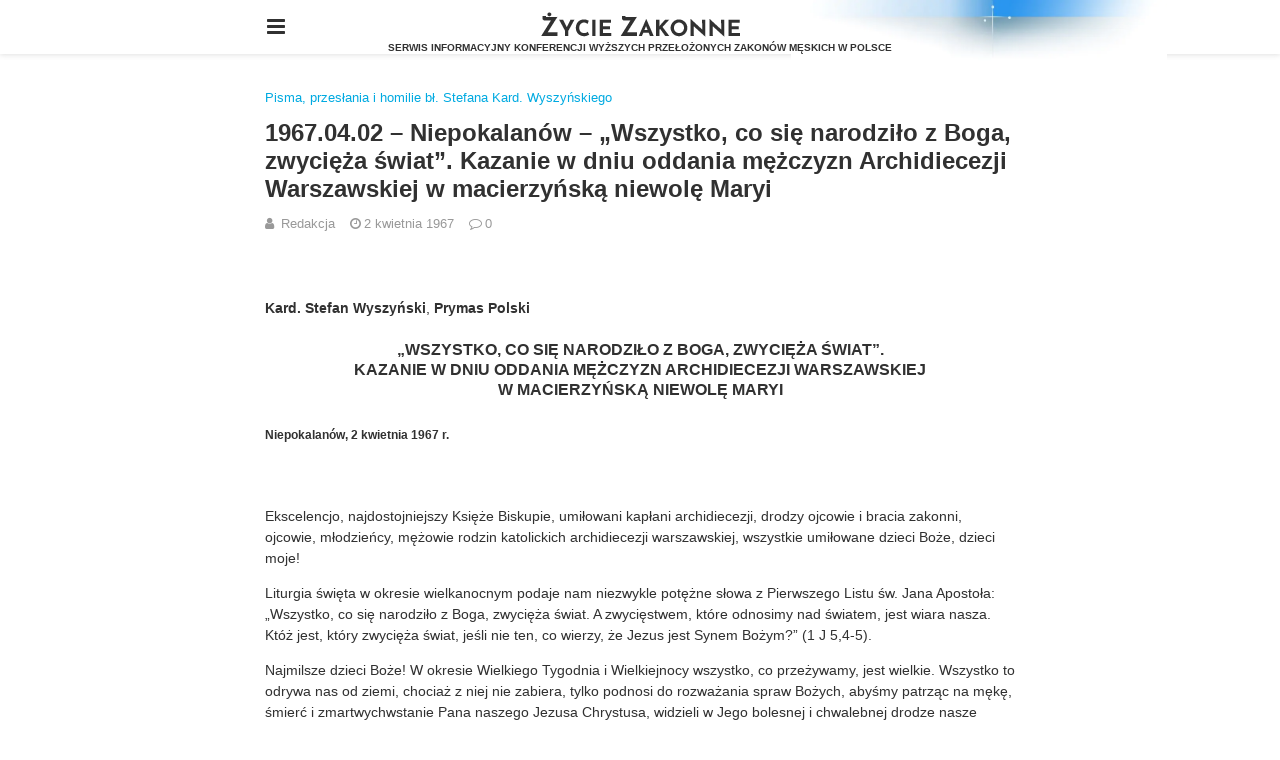

--- FILE ---
content_type: text/html; charset=UTF-8
request_url: https://www.zyciezakonne.pl/dokumenty/polskie-dokumenty-o-zyciu-konsekrowanym/episkopat-polski/episkopat-polski-bl-stefan-kard-wyszynski/1967-04-02-niepokalanow-wszystko-co-sie-narodzilo-z-boga-zwycieza-swiat-kazanie-w-dniu-oddania-mezczyzn-archidiecezji-warszawskiej-w-macierzynska-niewole-maryi-126275/amp/
body_size: 29244
content:
<!doctype html>
<html ⚡ lang="pl-PL">
<head>
	<meta charset="utf-8">
	<meta name="viewport" content="width=device-width">
	<script type="application/ld+json" class="penci-breadcrumb-schema">{"@context":"https:\/\/schema.org\/","@type":"BreadcrumbList","itemListElement":[{"@type":"ListItem","position":1,"item":{"@id":"https:\/\/www.zyciezakonne.pl\/amp\/","name":"Home"}},{"@type":"ListItem","position":2,"item":{"@id":"https:\/\/www.zyciezakonne.pl\/dzialy\/dokumenty\/amp\/","name":"Dokumenty"}},{"@type":"ListItem","position":3,"item":{"@id":"https:\/\/www.zyciezakonne.pl\/dzialy\/dokumenty\/polskie-dokumenty-o-zyciu-konsekrowanym\/amp\/","name":"Polskie dokumenty o \u017cyciu konsekrowanym"}},{"@type":"ListItem","position":4,"item":{"@id":"https:\/\/www.zyciezakonne.pl\/dzialy\/dokumenty\/polskie-dokumenty-o-zyciu-konsekrowanym\/episkopat-polski\/amp\/","name":"Episkopat Polski"}},{"@type":"ListItem","position":5,"item":{"@id":"https:\/\/www.zyciezakonne.pl\/dzialy\/dokumenty\/polskie-dokumenty-o-zyciu-konsekrowanym\/episkopat-polski\/episkopat-polski-bl-stefan-kard-wyszynski\/amp\/","name":"Pisma, przes\u0142ania i homilie b\u0142. Stefana Kard. Wyszy\u0144skiego"}},{"@type":"ListItem","position":6,"item":{"@id":"https:\/\/www.zyciezakonne.pl\/dokumenty\/polskie-dokumenty-o-zyciu-konsekrowanym\/episkopat-polski\/episkopat-polski-bl-stefan-kard-wyszynski\/1967-04-02-niepokalanow-wszystko-co-sie-narodzilo-z-boga-zwycieza-swiat-kazanie-w-dniu-oddania-mezczyzn-archidiecezji-warszawskiej-w-macierzynska-niewole-maryi-126275\/amp\/","name":"1967.04.02 &#8211; Niepokalan\u00f3w &#8211; \u201eWszystko, co si\u0119 narodzi\u0142o z Boga, zwyci\u0119\u017ca \u015bwiat\u201d. Kazanie w dniu oddania m\u0119\u017cczyzn Archidiecezji Warszawskiej w macierzy\u0144sk\u0105 niewol\u0119 Maryi"}}]}</script><link href="https://fonts.gstatic.com" rel="dns-prefetch preconnect" crossorigin>
<link href="https://fonts.googleapis.com" rel="dns-prefetch preconnect" crossorigin>
<link as="script" href="https://cdn.ampproject.org/v0.js" rel="preload">
<link rel="preload" href="https://maxcdn.bootstrapcdn.com/font-awesome/4.7.0/fonts/fontawesome-webfont.woff2?v=4.7.0" as="font" crossorigin>
<script async custom-element="amp-user-notification" src="https://cdn.ampproject.org/v0/amp-user-notification-0.1.js"></script><script async custom-element="amp-analytics" src="https://cdn.ampproject.org/v0/amp-analytics-0.1.js"></script><script async custom-element="amp-form" src="https://cdn.ampproject.org/v0/amp-form-0.1.js"></script><script async custom-template="amp-mustache" src="https://cdn.ampproject.org/v0/amp-mustache-0.2.js"></script><link rel="stylesheet" id="font-awesome-css" href="https://maxcdn.bootstrapcdn.com/font-awesome/4.7.0/css/font-awesome.min.css" type="text/css" media="all">
<script async custom-element="amp-sidebar" src="https://cdn.ampproject.org/v0/amp-sidebar-0.1.js"></script>
	<script async custom-element="amp-accordion" src="https://cdn.ampproject.org/v0/amp-accordion-0.1.js"></script><link rel="canonical" href="https://www.zyciezakonne.pl/dokumenty/polskie-dokumenty-o-zyciu-konsekrowanym/episkopat-polski/episkopat-polski-bl-stefan-kard-wyszynski/1967-04-02-niepokalanow-wszystko-co-sie-narodzilo-z-boga-zwycieza-swiat-kazanie-w-dniu-oddania-mezczyzn-archidiecezji-warszawskiej-w-macierzynska-niewole-maryi-126275" />
	<script src="https://cdn.ampproject.org/v0.js" async></script>
	<link rel="stylesheet" href="https://fonts.googleapis.com/css?family=Open+Sans:300,300i,400,400i,600,600i,700,700i,800,800i&#038;display=optional">
	<link rel="stylesheet" href="https://fonts.googleapis.com/css?family=Roboto:100,100i,300,300i,400,400i,500,500i,700,700i&#038;display=optional">
	<link rel="stylesheet" href="https://fonts.googleapis.com/css?family=Teko:300,400,500,600,700&#038;display=optional">
	<link rel="stylesheet" href="https://fonts.googleapis.com/css?family=Overpass:100,100italic,200,200italic,300,300italic,400,400italic,500,500italic,regular,italic,600,600italic,700,700italic,800,800italic,900,900italic&#038;display=optional">
	<link rel="stylesheet" href="https://fonts.googleapis.com/css?family=Nunito:300,regular,700&#038;display=optional">
	<style amp-boilerplate>body{-webkit-animation:-amp-start 8s steps(1,end) 0s 1 normal both;-moz-animation:-amp-start 8s steps(1,end) 0s 1 normal both;-ms-animation:-amp-start 8s steps(1,end) 0s 1 normal both;animation:-amp-start 8s steps(1,end) 0s 1 normal both}@-webkit-keyframes -amp-start{from{visibility:hidden}to{visibility:visible}}@-moz-keyframes -amp-start{from{visibility:hidden}to{visibility:visible}}@-ms-keyframes -amp-start{from{visibility:hidden}to{visibility:visible}}@-o-keyframes -amp-start{from{visibility:hidden}to{visibility:visible}}@keyframes -amp-start{from{visibility:hidden}to{visibility:visible}}</style><noscript><style amp-boilerplate>body{-webkit-animation:none;-moz-animation:none;-ms-animation:none;animation:none}</style></noscript>
	<script type="application/ld+json">{"@context":"http:\/\/schema.org","@type":"WebSite","mainEntityOfPage":"https:\/\/www.zyciezakonne.pl\/dokumenty\/polskie-dokumenty-o-zyciu-konsekrowanym\/episkopat-polski\/episkopat-polski-bl-stefan-kard-wyszynski\/1967-04-02-niepokalanow-wszystko-co-sie-narodzilo-z-boga-zwycieza-swiat-kazanie-w-dniu-oddania-mezczyzn-archidiecezji-warszawskiej-w-macierzynska-niewole-maryi-126275","publisher":{"@type":"Organization","name":"\u017bycie Zakonne","logo":{"@type":"ImageObject","url":"https:\/\/www.zyciezakonne.pl\/wp-content\/uploads\/2020\/10\/zz_logo_text_small.png","height":32,"width":32}},"headline":"1967.04.02 &#8211; Niepokalan\u00f3w &#8211; \u201eWszystko, co si\u0119 narodzi\u0142o z Boga, zwyci\u0119\u017ca \u015bwiat\u201d. Kazanie w dniu oddania m\u0119\u017cczyzn Archidiecezji Warszawskiej w macierzy\u0144sk\u0105 niewol\u0119 Maryi","datePublished":"1967-04-02T16:07:24+00:00","dateModified":"2023-01-31T17:10:12+00:00","author":{"@type":"Person","name":"Redakcja"}}</script>
		
	<!-- This site is optimized with the Yoast SEO plugin v26.8 - https://yoast.com/product/yoast-seo-wordpress/ -->
	<title>1967.04.02 - Niepokalanów - „Wszystko, co się narodziło z Boga, zwycięża świat”. Kazanie w dniu oddania mężczyzn Archidiecezji Warszawskiej w macierzyńską niewolę Maryi - Życie Zakonne</title>
	<meta name="robots" content="index, follow, max-snippet:-1, max-image-preview:large, max-video-preview:-1" />
	<meta name="twitter:label1" content="Napisane przez" />
	<meta name="twitter:data1" content="Redakcja" />
	<meta name="twitter:label2" content="Szacowany czas czytania" />
	<meta name="twitter:data2" content="22 minuty" />
	<script type="application/ld+json" class="yoast-schema-graph">{"@context":"https://schema.org","@graph":[{"@type":"Article","@id":"https://www.zyciezakonne.pl/dokumenty/polskie-dokumenty-o-zyciu-konsekrowanym/episkopat-polski/episkopat-polski-bl-stefan-kard-wyszynski/1967-04-02-niepokalanow-wszystko-co-sie-narodzilo-z-boga-zwycieza-swiat-kazanie-w-dniu-oddania-mezczyzn-archidiecezji-warszawskiej-w-macierzynska-niewole-maryi-126275/#article","isPartOf":{"@id":"https://www.zyciezakonne.pl/dokumenty/polskie-dokumenty-o-zyciu-konsekrowanym/episkopat-polski/episkopat-polski-bl-stefan-kard-wyszynski/1967-04-02-niepokalanow-wszystko-co-sie-narodzilo-z-boga-zwycieza-swiat-kazanie-w-dniu-oddania-mezczyzn-archidiecezji-warszawskiej-w-macierzynska-niewole-maryi-126275/"},"author":{"name":"Redakcja","@id":"https://www.zyciezakonne.pl/#/schema/person/126f1dd45bb3d986239bbd95521fb28b"},"headline":"1967.04.02 &#8211; Niepokalanów &#8211; „Wszystko, co się narodziło z Boga, zwycięża świat”. Kazanie w dniu oddania mężczyzn Archidiecezji Warszawskiej w macierzyńską niewolę Maryi","datePublished":"1967-04-02T15:07:24+00:00","dateModified":"2023-01-31T16:10:12+00:00","mainEntityOfPage":{"@id":"https://www.zyciezakonne.pl/dokumenty/polskie-dokumenty-o-zyciu-konsekrowanym/episkopat-polski/episkopat-polski-bl-stefan-kard-wyszynski/1967-04-02-niepokalanow-wszystko-co-sie-narodzilo-z-boga-zwycieza-swiat-kazanie-w-dniu-oddania-mezczyzn-archidiecezji-warszawskiej-w-macierzynska-niewole-maryi-126275/"},"wordCount":4540,"publisher":{"@id":"https://www.zyciezakonne.pl/#organization"},"articleSection":["Pisma, przesłania i homilie bł. Stefana Kard. Wyszyńskiego"],"inLanguage":"pl-PL"},{"@type":"WebPage","@id":"https://www.zyciezakonne.pl/dokumenty/polskie-dokumenty-o-zyciu-konsekrowanym/episkopat-polski/episkopat-polski-bl-stefan-kard-wyszynski/1967-04-02-niepokalanow-wszystko-co-sie-narodzilo-z-boga-zwycieza-swiat-kazanie-w-dniu-oddania-mezczyzn-archidiecezji-warszawskiej-w-macierzynska-niewole-maryi-126275/","url":"https://www.zyciezakonne.pl/dokumenty/polskie-dokumenty-o-zyciu-konsekrowanym/episkopat-polski/episkopat-polski-bl-stefan-kard-wyszynski/1967-04-02-niepokalanow-wszystko-co-sie-narodzilo-z-boga-zwycieza-swiat-kazanie-w-dniu-oddania-mezczyzn-archidiecezji-warszawskiej-w-macierzynska-niewole-maryi-126275/","name":"1967.04.02 - Niepokalanów - „Wszystko, co się narodziło z Boga, zwycięża świat”. Kazanie w dniu oddania mężczyzn Archidiecezji Warszawskiej w macierzyńską niewolę Maryi - Życie Zakonne","isPartOf":{"@id":"https://www.zyciezakonne.pl/#website"},"datePublished":"1967-04-02T15:07:24+00:00","dateModified":"2023-01-31T16:10:12+00:00","breadcrumb":{"@id":"https://www.zyciezakonne.pl/dokumenty/polskie-dokumenty-o-zyciu-konsekrowanym/episkopat-polski/episkopat-polski-bl-stefan-kard-wyszynski/1967-04-02-niepokalanow-wszystko-co-sie-narodzilo-z-boga-zwycieza-swiat-kazanie-w-dniu-oddania-mezczyzn-archidiecezji-warszawskiej-w-macierzynska-niewole-maryi-126275/#breadcrumb"},"inLanguage":"pl-PL","potentialAction":[{"@type":"ReadAction","target":["https://www.zyciezakonne.pl/dokumenty/polskie-dokumenty-o-zyciu-konsekrowanym/episkopat-polski/episkopat-polski-bl-stefan-kard-wyszynski/1967-04-02-niepokalanow-wszystko-co-sie-narodzilo-z-boga-zwycieza-swiat-kazanie-w-dniu-oddania-mezczyzn-archidiecezji-warszawskiej-w-macierzynska-niewole-maryi-126275/"]}]},{"@type":"BreadcrumbList","@id":"https://www.zyciezakonne.pl/dokumenty/polskie-dokumenty-o-zyciu-konsekrowanym/episkopat-polski/episkopat-polski-bl-stefan-kard-wyszynski/1967-04-02-niepokalanow-wszystko-co-sie-narodzilo-z-boga-zwycieza-swiat-kazanie-w-dniu-oddania-mezczyzn-archidiecezji-warszawskiej-w-macierzynska-niewole-maryi-126275/#breadcrumb","itemListElement":[{"@type":"ListItem","position":1,"name":"Strona główna","item":"https://www.zyciezakonne.pl/"},{"@type":"ListItem","position":2,"name":"1967.04.02 &#8211; Niepokalanów &#8211; „Wszystko, co się narodziło z Boga, zwycięża świat”. Kazanie w dniu oddania mężczyzn Archidiecezji Warszawskiej w macierzyńską niewolę Maryi"}]},{"@type":"WebSite","@id":"https://www.zyciezakonne.pl/#website","url":"https://www.zyciezakonne.pl/","name":"Życie Zakonne","description":"Serwis informacyjny Konferencji Wyższych Przełożonych  Zakonów Męskich w Polsce","publisher":{"@id":"https://www.zyciezakonne.pl/#organization"},"potentialAction":[{"@type":"SearchAction","target":{"@type":"EntryPoint","urlTemplate":"https://www.zyciezakonne.pl/?s={search_term_string}"},"query-input":{"@type":"PropertyValueSpecification","valueRequired":true,"valueName":"search_term_string"}}],"inLanguage":"pl-PL"},{"@type":"Organization","@id":"https://www.zyciezakonne.pl/#organization","name":"Życie Zakonne","url":"https://www.zyciezakonne.pl/","logo":{"@type":"ImageObject","inLanguage":"pl-PL","@id":"https://www.zyciezakonne.pl/#/schema/logo/image/","url":"https://www.zyciezakonne.pl/wp-content/uploads/2012/11/KWPZM-logo.jpg","contentUrl":"https://www.zyciezakonne.pl/wp-content/uploads/2012/11/KWPZM-logo.jpg","width":500,"height":500,"caption":"Życie Zakonne"},"image":{"@id":"https://www.zyciezakonne.pl/#/schema/logo/image/"}},{"@type":"Person","@id":"https://www.zyciezakonne.pl/#/schema/person/126f1dd45bb3d986239bbd95521fb28b","name":"Redakcja","image":{"@type":"ImageObject","inLanguage":"pl-PL","@id":"https://www.zyciezakonne.pl/#/schema/person/image/","url":"https://secure.gravatar.com/avatar/d47609dd4dbc661300858fd4e0323c40e3909e853f411cb97541b271427f6760?s=96&d=mm&r=g","contentUrl":"https://secure.gravatar.com/avatar/d47609dd4dbc661300858fd4e0323c40e3909e853f411cb97541b271427f6760?s=96&d=mm&r=g","caption":"Redakcja"},"url":"https://www.zyciezakonne.pl/author/redakcja/amp/"}]}</script>
	<!-- / Yoast SEO plugin. -->



	<style amp-custom>
		*{ outline: none; text-decoration: none; box-sizing: border-box; }textarea, input[type="text"], input[type="email"], input[type="search"], input[type="button"], input[type="submit"]{ -webkit-appearance: none; border-radius: 0; -webkit-border-radius: 0; }.wrap a,.wrap a:active,.wrap a:visited{ text-decoration: none } .penci-google-adsense { margin: 0 0 30px; text-align: center; overflow: hidden; display: block; width: 100%; } strong, b { font-weight: 700; } h1{ font-size: 24px; } h2{ font-size: 20px; } h3{ font-size: 18px; } h4{ font-size: 16px; } h5{ font-size: 14px; } h6{ font-size: 12px; }.nopost-found{font-size: 15px; margin: 1em 0;text-align: center;}.search-label{margin-bottom: 16px;}.screen-reader-text { clip: rect(1px, 1px, 1px, 1px); position: absolute; height: 1px; width: 1px; overflow: hidden; } .screen-reader-text:focus { background-color: #f1f1f1; border-radius: 3px; box-shadow: 0 0 2px 2px rgba(0, 0, 0, 0.6); clip: auto; color: #21759b; display: block; font-size: 14px; font-weight: 700; height: auto; left: 5px; line-height: normal; padding: 15px 23px 14px; text-decoration: none; top: 5px; width: auto; z-index: 100000; }h1, h2, h3, h4, h5, h6 { clear: both; line-height: 1.3; font-family: 'Roboto', sans-serif; font-style: normal; font-weight: 600; } a{ background-color: transparent; transition: color 0.3s; text-decoration: none; vertical-align: baseline; } .byline, .updated:not(.published) { display: none; } .alignright { float: right; } .alignleft { float: left; } .aligncenter { display: block; margin-left: auto; margin-right: auto; }.amp-wp-enforced-sizes { max-width: 100%; margin: 0 auto; } .amp-wp-unknown-size img { object-fit: contain; }.amp-wp-content, .amp-wp-title-bar div { margin: 0 auto; max-width: 1170px; }body { background: #fff; color: #313131; font-size: 15px; line-height: 1.5; text-rendering: optimizeLegibility; -webkit-font-smoothing: antialiased; -moz-osx-font-smoothing: grayscale; word-wrap: break-word; margin: 0; overflow-x: hidden; } body, button, input, select, textarea { font-family: 'Overpass', sans-serif;font-weight: 300;font-size: 14px; } .penci-amp-wrapper { background: #ffffff; max-width: 780px; margin: 0 auto; } .penci-amp-wrapper .amp-slider { background: #ffffff; } p, ol, ul, figure { margin: 0 0 1em; padding: 0; } a,a:visited { color: #00aae1; } a:hover,a:active,a:focus { color: #313131; } button, .button, input[type="button"], input[type="reset"], input[type="submit"] { border: 1px solid #00aae1; border-radius: 0; background-color: #00aae1; color: #ffffff; line-height: 36px; padding: 2px 15px 0; text-align: center; transition: all 0.25s; font-size: 14px; text-transform: uppercase; cursor: pointer; } button:hover, .button:hover, input[type="button"]:hover, input[type="reset"]:hover, input[type="submit"]:hover { opacity: 0.8; border-color: #00aae1; background-color: #00aae1; color: #ffffff; } .penci-inline-related-posts .penci-irp-heading { font-size: 16px; font-weight: bold; margin-bottom: 8px; display: block; } .penci-inline-related-posts .penci_post-meta { display: none; } blockquote { color: #313131; background: rgba(127,127,127,.125); border-left: 4px solid #00aae1; margin: 8px 0 24px 0; padding: 16px; } blockquote p:last-child { margin-bottom: 0; } blockquote.alignleft { margin: 5px 10px 10px 0; } blockquote.alignright { margin: 5px 0 10px 10px; }.amp-wp-meta, .penci-amp-wp-header div, .wp-caption-text, .amp-wp-tax-category, .amp-wp-tax-tag, .amp-wp-comments-link, .penci-amp-footer p, .back-to-top { font-family:'Overpass', sans-serif; } .penci-amp-wp-header { background-color: #ffffff; overflow: hidden; } body.sticky-header { padding-top: 54px; } .sticky-header .penci-amp-wp-header { position: fixed; left: 0; right: 0; top: 0; z-index: 999; display: block; } .site-header .navbar-toggle { font-size: 21px; left: 0; } .penci-amp-wp-header .navbar-search, .penci-amp-wp-header .navbar-toggle, .penci-amp-wp-header .branding { color: #313131; } .penci-amp-wp-header .navbar-search .fa { top: 2px; position: relative; } .penci-amp-wp-header .branding { display: block; text-align: center; font-size: 30px; font-weight: 600; text-decoration: none; font-family: 'Teko', sans-serif; width: 100%; padding: 10px 55px; z-index: 9; height: 54px; line-height: 34px; box-sizing: border-box; } .penci-amp-wp-header .navbar-search, .penci-amp-wp-header .navbar-toggle { font-weight: normal; font-size: 18px; position: absolute; top: 0; z-index: 99; border: none; background: transparent; height: 54px; line-height: 52px; margin: 0; padding: 0; width: 52px; text-align: center; outline: 0; cursor: pointer; -webkit-transition: all .6s ease; -moz-transition: all .6s ease; -o-transition: all .6s ease; transition: all .6s ease; } .penci-amp-wp-header .navbar-toggle { font-size: 21px; left: 0; } .penci-amp-wp-header .navbar-search { font-size: 18px; right: 0; line-height: 48px; } .penci-amp-wp-header div { color: #313131; font-size: 1em; font-weight: 400; margin: 0 auto; padding: 0; position: relative; box-sizing: border-box; height:54px; } .penci-amp-wp-header a { color: #313131; text-decoration: none; } .penci-amp-wp-header .penci-amp-site-icon { padding: 2px 60px; box-sizing: border-box; max-height: 54px; display: flex; align-items: center; justify-content: center; overflow: hidden; } .penci-amp-wp-header .penci-amp-site-icon amp-img{ margin-left: auto; margin-right: auto; display:block; } .wrap { padding: 15px 15px 0; height: 100%; } .img-holder { position: relative; width: 100%; background: #ccc url(images/no-image.jpg); display: inline-block; vertical-align: top; background-repeat: no-repeat; background-position: center center; background-size: cover; -webkit-background-size: cover; -moz-background-size: cover; -o-background-size: cover; height: 100%; transition: transform .3s ease, opacity .3s; transition-timing-function: cubic-bezier(0.39, 0.76, 0.51, 0.56); } .img-holder:before{ display: block; content: ""; width: 100%; padding-top: 66.6667%; background: none ; box-shadow: none ; }.amp-slider{ background: #eee; direction: ltr; } .amp-slider a{ text-decoration: none; } .homepage-slider{ margin: 0 0 0; width: 100%; position: relative; max-width: 100%; }.rtl .amp-featured-slider .content-holder{ direction: rtl; } .amp-featured-slider .img-holder:after{ content: ""; position: absolute; top: 0; left: 0; width: 100%; height: 100%; background: #000; z-index: 1; bottom: 0; right: 0; background: linear-gradient(to bottom, transparent 50%, #000 90%); opacity: 0.9; transition: opacity 0.3s; } .amp-featured-slider .slider-item-not-caption .img-holder:after { content: none; } .gallery-feature-img-single .content-holder span{ color: #fff; } .penci-owl-featured-area .penci-slider__text { text-align: left; position: absolute; bottom: 0; padding: 20px 20px 9px; z-index: 99; } .amp-featured-slider .content-holder{ text-align: center; position: absolute; bottom: 0; padding: 0px 0 15px; z-index: 99; } .amp-featured-slider .content-holder a{ color: #fff; } .amp-featured-slider .content-holder h3{ margin: 20px 0 0; font-size: 22px; }.amp-wp-article { color: #313131; font-weight: 400; margin: 1.5em auto; max-width: 840px; overflow-wrap: break-word; word-wrap: break-word; } .amp-wp-article > p:last-child{ margin-bottom: 0; } .amp-wp-article-header { align-items: center; align-content: stretch; display: flex; flex-wrap: wrap; justify-content: space-between; margin: 1.5em 0 1.5em; } .amp-wp-title { color: #313131; display: block; flex: 1 0 100%; width: 100%; line-height: 1.2; margin-top: 9px; margin-bottom: 6px; } .post-image{ margin-bottom: 20px; } .amp-wp-meta { color: #999999; display: inline-block; flex: 2 1 50%; font-size: .875em; line-height: 1.5em; margin: 0; padding: 0; } .amp-wp-article-header .amp-wp-meta:last-of-type { text-align: right; } .amp-wp-article-header .amp-wp-meta:first-of-type { text-align: left; } .amp-wp-byline amp-img, .amp-wp-byline .amp-wp-author { display: inline-block; vertical-align: middle; } .amp-wp-byline amp-img { border: 1px solid #00aae1; border-radius: 50%; position: relative; margin-right: 6px; } .amp-wp-posted-on { text-align: right; } .penci-amp-entry-meta{ color: #999999; line-height: 1.6; font-size: 13px; margin-top: 5px; } .penci-amp-entry-meta .entry-meta-item{ margin-right: 15px; display: inline-block; }.penci-amp-entry-meta .penci-amp-pviews{ display: none; }.penci-amp-entry-meta a, .penci-amp-entry-meta span, .penci-amp-entry-meta i { font-size: inherit; color: inherit; text-decoration: none; } .penci-amp-entry-meta i{ margin-right: 3px; }.penci-amp-entry-meta .entry-meta-item:last-child { margin-right: 0; } .amp-wp-article-featured-image { margin: 0 0 1em; } .amp-wp-article-featured-image amp-img { margin: 0 auto; } .amp-wp-article-content { margin: 0; } .amp-wp-article-content ul, .amp-wp-article-content ol { margin-left: 1em; } .amp-wp-article-content amp-img { margin: 0 auto; } .amp-wp-article-content amp-img.alignright, .amp-wp-article-content amp-img.alignleft { margin: 0 0 1em 0; } .amp-wp-article-content amp-img.alignright { display: inline; float: right; margin-left: 1.5em; } .amp-wp-article-content amp-img.alignleft { display: inline; float: left; margin-right: 1.5em; } .wp-caption { padding: 0; } .wp-caption.alignleft { margin-right: 16px; } .wp-caption.alignright { margin-left: 16px; } .wp-caption .wp-caption-text { color: #999999; font-size: 14px; line-height: 1.3; margin: 0; padding: .66em 10px .75em; text-align: center; }amp-iframe, amp-youtube, amp-instagram, amp-vine { background: #dedede; margin: 0 -16px 1.5em; } .amp-wp-iframe-placeholder { background: #dedede url( https://www.zyciezakonne.pl/wp-content/plugins/penci-soledad-amp/assets/images/placeholder-icon.png ) no-repeat center 40%; background-size: 48px 48px; min-height: 48px; } /* Article Footer Meta */ .amp-wp-article-footer { padding-top: 20px; } .amp-wp-article-footer .amp-wp-meta { display: block; } .penci-amp-tags-links { margin: 10px 0 5px; width: 100%; overflow: hidden; display: block; } .penci-amp-tags-links a { float: left; display: inline-block; min-height: 24px; line-height: 24px; font-size: 10px; font-weight: 700; text-align: left; color: #999999; background: #ececec; transition: all 0.3s; margin: 0 2.5px 5px; text-transform: uppercase; padding-left: 10px; padding-right: 10px; } .penci-amp-tags-links a:hover { color: #999999; background: #ececec; } .penci-amp-tax-category { overflow: hidden; } .penci-amp-tax-category a { font-size: 13px; color: #00aae1; line-height: 1.2; margin: 0 18px 0 0; padding-right: 10px; display: inline-block; vertical-align: top; background: none; transition: all 0.3s; -webkit-transition: all 0.3s; -moz-transition: all 0.3s; font-weight: normal; margin-bottom: 5px; position: relative; text-decoration: none; } .penci-amp-tax-category a:after { content: ""; display: inline-block; border: 1px solid; font-size: 12px; margin-left: 11px; position: absolute; top: 50%; margin-top: -3px; width: 3px; height: 3px; transform: rotate(45deg); -moz-transform: rotate(45deg); -webkit-transform: rotate(45deg); } .penci-amp-tax-category a:last-child:after { content: none; } .penci-amp-single .penci-social-buttons { margin-top: 19px; margin-bottom: 35px; display: block; border: 1px solid #dedede; padding: 10px 15px; } .penci-social-buttons .penci-social-share-text { text-transform: uppercase; font-weight: 700; margin-right: 20px; font-size: 14px; } .penci-social-buttons .penci-social-item { display: inline-block; margin: 5px 9px 5px 0; font-size: 14px; font-weight: normal; line-height: 32px; text-align: left; color: #ffffff; text-transform: none; height: 32px; border: 0; background-color: #0d47a1; padding: 0 12px; transition: opacity 0.3s; border-radius: 0; vertical-align: middle; } .penci-social-buttons .penci-social-item:last-child{ margin-right: 0; } .penci-social-buttons .penci-social-item .dt-share { display: none; } .penci-social-buttons .penci-social-item.twitter { background-color: #40c4ff; } .penci-social-buttons .penci-social-item.google_plus { background-color: #eb4026; } .penci-social-buttons .penci-social-item.instagram { background-color: #417096; } .penci-social-buttons .penci-social-item.pinterest { background-color: #C92228; } .penci-social-buttons .penci-social-item.vk{ background-color: #5181b8; } .penci-social-buttons .penci-social-item.ok{ background-color: #F18F00; } .penci-social-buttons .penci-social-item.pocket{ background-color: #ef4056; } .penci-social-buttons .penci-social-item.skype{ background-color: #00aff0; }.penci-social-buttons .penci-social-item.email { background-color: #a7a7a7; } .penci-social-buttons .penci-social-item.linkedin { background-color: #0077B5; } .penci-social-buttons .penci-social-item.tumblr { background-color: #34465d; } .penci-social-buttons .penci-social-item.reddit { background-color: #ff4500; } .penci-social-buttons .penci-social-item.stumbleupon { background-color: #ee4813; } .penci-social-buttons .penci-social-item.whatsapp { background-color: #00c853; } .penci-social-buttons .penci-social-item.telegram { background-color: #179cde; }.penci-post-pagination { width: 100%; margin: 0; overflow: hidden; padding: 0 0 30px; } .penci-post-pagination .prev-post-title { margin-top: -8px; } .penci-post-pagination span { color: #999999; display: inline-block; font-size: 10px; font-weight: bold; line-height: 2.4; text-transform: uppercase; } .penci-post-pagination span i { margin-right: 6px; } .penci-post-pagination span i.fa-angle-right { margin: 0 0 0 6px; } .penci-post-pagination h5 { font-size: 15px; line-height: 1.33; margin: 0; padding: 0 15px 0 0; position: relative; } .penci-post-pagination h5.next-title { padding: 0 0 0 15px; } .penci-post-pagination a { color: #00aae1; } .penci-post-pagination a:hover { color: #00aae1; } .pagi-text { margin-top: 6px; } .penci-post-pagination .prev-post, .penci-post-pagination .next-post { width: 100%; padding: 0; text-align: center; } .penci-post-pagination .prev-post + .next-post { padding-top: 20px; margin-top: 20px; padding-left: 0; width: 100%; border-top: 1px solid #dedede; } .penci-ajax-more .penci-block-ajax-more-button { width: 100%; } .penci-post-related{ border-top: 1px solid #dedede; overflow: hidden; margin: 0 0 20px; padding: 22px 0 0px; width: 100%; } .penci-amp-single .post-title-box { margin-bottom: 13px; } .post-title-box .post-box-title { font-size: 18px; text-transform: uppercase; position: relative; z-index: 10; display: inline-block; margin: 0; line-height: 1.67; color: #313131; } .penci-post-related .post-related_content { margin-left: -10px; margin-right: -10px; overflow: hidden; } .penci-post-related .post-related_content:after { content: " "; display: block; clear: both; width:100%; } .penci-post-related .item-related { width: 33.3333%; float: left; padding: 0 10px; } .penci-post-related .item-related h4 { margin: 15px 0 0; font-size: 15px; font-weight: 600; line-height: 1.3; } .penci-post-related .item-related h4 a{ color: #313131; } .amp-wp-comments-link { color: #999999; font-size: .875em; line-height: 1.5em; text-align: center; margin: 2.25em 0 1.5em; } .amp-wp-comments-link a { border-style: solid; border-color: #dedede; border-width: 1px 1px 2px; border-radius: 4px; background-color: transparent; color: #00aae1; cursor: pointer; display: block; font-size: 14px; font-weight: 600; line-height: 18px; margin: 0 auto; max-width: 200px; padding: 11px 16px; text-decoration: none; width: 50%; -webkit-transition: background-color 0.2s ease; transition: background-color 0.2s ease; } .penci-amp-archive-page-header { padding: 15px 0px 9px; margin: 0 0 15px; font-weight: 500; position: relative; } .penci-amp-taxonomy-description { font-size: 13px; font-weight: normal; line-height: 1.5; margin-top: 10px; color: #777; } .penci-amp-taxonomy-description p{ margin:0; font-size: inherit; font-weight: inherit; color: inherit; } .penci-amp-archive-page-header .pre-title { font-size: 14px; margin-bottom: 3px; font-weight: 400; color: #868686; text-transform: capitalize; } .penci-amp-archive-page-header .archive-title { margin: 0; font-size: 25px; text-transform: capitalize; color: #313131; }.penci-archive__list_posts.listing-1 .article_content, .penci-archive__list_posts.listing-3 .article_content{ display: -webkit-box; display: -webkit-flex; display: -ms-flexbox; display: flex; -webkit-box-align: start; -webkit-align-items: flex-start; -ms-flex-align: start; align-items: flex-start; } .penci-archive__list_posts .penci-post-item{ margin-top: 20px; } .penci-archive__list_posts .penci-post-item-1{ margin-top: 0; } .penci-archive__list_posts .entry-media a, .penci-archive__list_posts .entry-media img{ display: block; } .penci-archive__list_posts.listing-1 .entry-media, .penci-archive__list_posts.listing-3 .entry-media{ margin-right: 15px; width: 35%; } .penci-archive__list_posts .penci-post-thumb{ width:100%; height: auto; } .penci-archive__list_posts.listing-1 .entry-text, .penci-archive__list_posts.listing-3 .entry-text{ flex: 1; } .penci-archive__list_posts.listing-1 .penci__post-title, .penci-archive__list_posts.listing-3 .penci__post-title{ font-size: 14px; margin-top: 0; margin-bottom: 0; position: relative; font-weight: 500; font-family: 'Roboto', sans-serif; }.penci-archive__list_posts .penci__post-title a{ color: #313131; text-decoration: none; } .penci-archive__list_posts .penci__post-title a:hover{ color: #00aae1; } .penci-amp-wrapper .penci-archive__list_posts.listing-1 .post-excerpt, .penci-amp-wrapper .penci-archive__list_posts.listing-3 .post-excerpt{ display: none; } .penci-archive__list_posts .entry-meta{ margin-top: 9px; color: #999999; font-size: 13px; display:block; }.penci-archive__list_posts .entry-meta span{margin-right: 10px;color:inherit;}.penci-archive__list_posts .entry-meta span:last-child{margin-right:0;}.penci-archive__list_posts .entry-meta span a{ color: inherit; }.penci-archive__list_posts .penci-posted-on a{ color: inherit; } .penci-archive__list_posts .entry-meta .fa{ margin-right: 3px; } .penci-archive__list_posts .post-excerpt p:last-child{ margin-bottom:0; } .penci-archive__list_posts.listing-2 a.post-read-more, .penci-archive__list_posts.listing-3 .penci-post-item-1 a.post-read-more { margin-top: 10px; display: block; } .penci-archive__list_posts a.post-read-more { font-family: 'Roboto', sans-serif; font-weight: 600; text-decoration: none; padding: 0; border-radius: 33px; display: inline-block; line-height: 24px; margin-top: 8px; text-transform: uppercase; border: 0; padding: 0; font-size: 13px; line-height: 1; } .penci-archive__list_posts a.post-read-more .fa { margin-left: 3px; font-size: 15px; vertical-align: middle; top: -2px; position: relative; } .penci-archive__list_posts.listing-2 .penci__post-title, .penci-archive__list_posts.listing-3 .penci-post-item-1 .penci__post-title{ font-size: 17px; margin-top: 10px; margin-bottom: 0; position: relative; font-weight: 500; font-family: 'Roboto', sans-serif; } .penci-archive__list_posts.listing-2 .post-excerpt, .penci-archive__list_posts.listing-3 .penci-post-item-1 .post-excerpt{ font-size: 14px; line-height: 1.71; color: #666666; display:block; margin-top: 5px; } .penci-archive__list_posts.listing-2 .post-excerpt .link-more, .penci-archive__list_posts.listing-3 .penci-post-item-1 .post-excerpt .link-more{ display:none; } .penci-archive__list_posts.listing-3 .penci-post-item-1 .article_content { display:block; } .penci-archive__list_posts.listing-3 .penci-post-item-1 .entry-media { margin-right: 0; width: 100%; } .meta-none{ display: none; }.meta-show{ display: inline-block; }.penci-amp-comment { border-top: 1px solid #dedede; padding-top: 21px; margin-top: 26px; } .penci-post-item + .post-comments h3.comment-reply-title { padding-top: 0; } h3.comment-reply-title { padding-top: 32px; } .penci-comments-button { margin-top: 20px; padding-top: 20px; border-top: 1px solid #dedede; } .penci-comments-button a { display: block; width: 50%; margin-right: auto; margin-left: auto; line-height: 38px; padding: 0px 15px 0; font-weight: bold; } .penci-comments-button + .post-comments { display: none; } .penci-comments-button + .post-comments .comment-reply-title, .penci-post-related + .post-comments .comment-reply-title, .penci-post-related + .post-comments .post-title-box { margin-top: 20px; border-top: 1px solid #dedede; } .comments .comment { border-top: 1px solid #dedede; } .comments .comment .comment { border-top: 1px solid #dedede; } .comments > .comment:first-child, .comments .comment > .comment:first-child { border-top: none; } .thecomment { padding-top: 20px; padding-bottom: 0; display: table; width: 100%; } .comments > .comment:first-child > .thecomment { padding-top: 0; } .thecomment .author-img { display: none; } .thecomment .comment-text { margin-left: 0; position: relative; } .thecomment .comment-text span.author, .thecomment .comment-text span.author a { display: block; margin-top: -3px; margin-bottom: 5px; font-family: "Mukta Vaani", sans-serif; font-size: 18px; font-weight: bold; line-height: 1.33; text-align: left; color: #313131; } .thecomment .comment-text span.author a { display: inline-block; margin: 0; } .thecomment .comment-text span.author a:hover { color: #00aae1; } .thecomment .comment-text span.date { font-size: 12px; color: #999999; display: block; } .thecomment .comment-text span.date i { margin-right: 5px; } .thecomment .comment-text em { font-size: 12px; display: block; color: orange; letter-spacing: 1px; margin: 5px 0 0; } .thecomment .comment-text em i { font-size: 14px; color: #f3bd00; } .thecomment .comment-content { margin: 15px 0; } .thecomment .comment-text span.reply { display: none; } .post-comments span.reply a { font-size: 11px; color: #999999; margin-left: 18px; font-family: "Raleway", sans-serif; font-weight: 500; -o-transition: .3s; -moz-transition: .3s; -webkit-transition: .3s; transition: .3s; text-transform: uppercase; line-height: 1; display: inline-block; text-align: center; } .post-comments span.reply a:hover { color: #00aae1; } .comments .comment + #respond { margin-bottom: 20px; } #respond { overflow: hidden; position: relative; } .no-comment-yet #respond { padding-top: 0; border-top: 0; } #respond h3 { font-size: 18px; text-transform: uppercase; position: relative; z-index: 10; display: inline-block; margin: 0; width: 100%; font-size: 18px; font-weight: bold; line-height: 1.67; color: #313131; margin-bottom: 13px; } #respond h3 a { color: #000; display: inline-block; } #respond h3 small a { text-transform: uppercase; font-size: 12px; color: #999999; padding: 0; margin-left: 7px; letter-spacing: 0; -o-transition: .3s; -ms-transition: .3s; -moz-transition: .3s; -webkit-transition: .3s; transition: .3s; font-weight: 500; position: absolute; right: 0; } #respond #cancel-comment-reply-link { font-size: 11px; font-family: 'Roboto', sans-serif; font-weight: normal; } #respond h3 small a:hover { color: #313131; } #respond form#commentform, form.wpcf7-form { margin-left: -10px; margin-right: -10px; } .mc4wp-form label { text-align: left; margin-bottom: 10px; } #respond p.comment-form-author, #respond p.comment-form-email, #respond p.comment-form-url, .wpcf7 p.name, .wpcf7 p.email, .wpcf7 p.subject { width: 100%; padding: 0 10px; float: left; display: inline-block; margin: 0; } #respond p.comment-form-comment, .wpcf7 p.message { clear: both; margin: 0 10px; }form.comment-form > p, form.comment-form > div, form.comment-form > input, form.comment-form > textarea, form.comment-form > label, form.comment-form > span, form.wpcf7-form > div, form.wpcf7-form > p, form.wpcf7-form > input, form.wpcf7-form > textarea, form.wpcf7-form > label, form.wpcf7-form > span, form#commentform > p, form#commentform > div, form#commentform > input, form#commentform > textarea, form#commentform > label, form#commentform > span { margin: 0 14px; } form#commentform > input[type="checkbox"] { margin-left: 14px; margin-right: 14px; } .captchaSizeDivLarge { clear: both; } label#captcha_code_label { display: inline-block; } .woocommerce div.product .woocommerce-tabs .panel #respond p.comment-form-author, .woocommerce div.product .woocommerce-tabs .panel #respond p.comment-form-email { padding: 0; } .penci-amp-single-product .entry-meta-hide, .woocommerce .penci-product-item .entry-meta-hide { display: none; } .woocommerce #review_form #respond p { margin: 10px 14px; } .woocommerce #review_form #respond p.stars { margin-left: 0; margin-right: 0; } #respond label, .wpcf7 label { color: #939393; font-size: 12px; display: block; text-transform: uppercase; font-weight: bold; letter-spacing: 1px; margin-bottom: 8px; } #respond p.form-submit, .wpcf7 p.submit { margin: 0 10px; } .button.add-comment, #respond input, .wpcf7 input, .widget_wysija input { padding: 12px 19px 11px; max-width: 100%; border: 1px solid #dedede; margin-bottom: 19px; width: 100%; max-height: 40px; font-size: 12px; line-height: 1.3; color: #999999; } .wpcf7 input[type="checkbox"]{ width: auto; } #respond input:focus, .wpcf7 input:focus { outline: none; } .jetpack_subscription_widget #subscribe-email input { width: 100% ; padding: 12px 19px 11px; margin-top: 10px; } #respond textarea, .wpcf7 textarea { padding: 12px 19px 11px; border: 1px solid #dedede; width: 100%; min-height: 120px; font-size: 12px; margin-bottom: 19px; outline: none; vertical-align: top; font-size: 12px; line-height: 1.3; background: transparent; color: #999999; } #respond textarea:focus, .wpcf7 textarea:focus { outline: none; } .button.add-comment, #respond #submit, .wpcf7 input[type="submit"], .widget_wysija input[type="submit"] {     text-decoration: none;text-transform: uppercase; border-radius: 0; display: inline-block; transition: all .3s; cursor: pointer; width: auto; min-width: 91px; margin: 0; border: none; line-height: 1; font-size: 14px; font-weight: bold; color: #ffffff; } .button.add-comment, #respond #submit:hover, .wpcf7 input[type="submit"]:hover, .widget_wysija input[type="submit"]:hover { color: #fff; } .contact-form input[type=email], .contact-form input[type=text] { max-width: 300px; width: 100%; padding: 10px 15px; }.penci-amp-footer { border-top: 1px solid #dedede; margin: calc(1.5em - 1px) -15px 0; clear: both; } .penci-amp-footer-nav { padding: 7px 15px; } .penci-amp-footer .penci-amp-footer-container { margin: 0 auto; max-width: calc(840px - 32px); padding: 0; position: relative; } .penci-footer-navigation { list-style: none; margin: 0; padding: 0; text-align: center; } .penci-footer-navigation li { display: inline-block; margin: 0 8px 5px; line-height: 1.3; } .penci-footer-navigation ul.sub-menu{ display: none; } .penci-footer-navigation a { color: #313131; font-family: 'Roboto', sans-serif; font-weight: 400; font-size: 14px; } .penci-footer-navigation a:hover { color: #00aae1; } .penci-footer-navigation li li { display: none; } .penci-footer-navigation .fa { margin-right: 5px; } .penci-amp-footer h2 { font-size: 1em; line-height: 1.375em; margin: 0 0 .5em; } .penci-amp-footer p { color: #999999; font-size: .8em; margin: 0 85px 0 0; } .penci-amp-footer a { text-decoration: none; } .footer__copyright_menu a{ color : #fff; } .footer__copyright_menu a:hover { color: #00aae1; } .back-to-top { bottom: 1.275em; font-size: .8em; font-weight: 600; line-height: 2em; position: absolute; right: 16px; top:7px; } .back-to-top .fa{ margin-left: 5px; } .penci-amp-main-link { text-align: center; padding: 17px 10px; } .penci-amp-main-link a { color: #ffffff; text-decoration: none; padding: 1px 14px 0; display: inline-block; border: 0; border-radius: 0; line-height: 28px; font-size: 11px; font-weight: 400; transition: all 0.3s; letter-spacing: 0; text-transform: uppercase; background: #00aae1; } .penci-amp-main-link .fa{ padding-right: 2px; font-size: 10px; } .penci-amp-main-link a:hover { opacity: 0.8; } .footer__copyright_menu {min-height: 36px;clear: both; overflow: hidden; background: #212121; padding-left: 15px; position: relative; padding-top: 11px; padding-bottom: 11px; line-height: 1.3; text-align: left; color: #414141; }.sidebar-nav-social .screen-reader-text { clip: rect(1px, 1px, 1px, 1px); position: absolute; height: 1px; width: 1px; overflow: hidden; } .mobile-sidebar { padding: 5px 15px 15px; width:270px; max-width: 100%; background :#fff; } .mobile-sidebar::-webkit-scrollbar { width: 6px; background: #848484; } .mobile-sidebar::-webkit-scrollbar-thumb { background-color: #313131; border-radius:0; -webkit-border-radius:0; -moz-border-radius:0; } .mobile-sidebar::-webkit-scrollbar-corner { background-color: #DEDEDE; } #close-sidebar-nav { border: 0; background: transparent; position: absolute; top: 5px; right: 10px; z-index: 100; padding:0; } #close-sidebar-nav i { width: 24px; height: 24px; background-color: #fff; line-height: 24px; text-align: center; border-radius: 12px; font-size: 14px; vertical-align: top; color: #313131; } .mobile-sidebar .mobile-navigation { clear: both; } .mobile-sidebar .primary-menu-mobile { margin: 0; padding: 0; list-style: none; } .mobile-sidebar .primary-menu-mobile li > ul, .mobile-sidebar .primary-menu-mobile li > ol { margin-bottom: 0; } .mobile-sidebar .primary-menu-mobile li { display: block; border-bottom: 1px solid #dedede; } .mobile-sidebar .primary-menu-mobile > li:last-child, .mobile-sidebar .primary-menu-mobile ul > li:last-child { border-bottom: none; } .mobile-sidebar .primary-menu-mobile li.penci-mega-menu .dropdown-toggle, .mobile-sidebar .primary-menu-mobile li.penci-mega-menu .sub-menu{ display: none; } .mobile-sidebar .primary-menu-mobile li. { position: relative; } .mobile-sidebar .primary-menu-mobile li a { font-size: 14px; font-weight: normal; letter-spacing: 0; text-transform: uppercase; color: #212121; margin: 0; position: relative; padding: 12px 0 12px 0; display: block; line-height: 1.3em; text-decoration: none; } .mobile-sidebar .primary-menu-mobile li.menu-item-has-children a { padding-right: 17px; } .mobile-sidebar .primary-menu-mobile li a:hover { color: #00aae1; } .mobile-sidebar .primary-menu-mobile li a > i { display: none; } .mobile-sidebar ul.sub-menu { border-top: 1px solid #dedede; padding: 10px 0 10px 12px; margin-left: 0; } .mobile-sidebar ul.sub-menu ul.sub-menu { border: none; padding: 5px 0 5px 12px; padding-right: 0; margin-left: 0; } .mobile-sidebar ul.sub-menu li { overflow: hidden; border: none; } .mobile-sidebar ul.sub-menu li a { margin: 0 0 0 0; padding: 10px 0; transition: all 0.3s; -webkit-transition: all 0.3s; -moz-transition: all 0.3s; } .mobile-sidebar .primary-menu-mobile .dropdown-toggle { text-decoration: none; position: absolute; top: 0; right: 0; z-index: 20; font-size: 17px; font-style: normal; text-align: right; padding: 11px 0 11px 5px; line-height: 1; transition: all 0.3s; color: #212121; } .mobile-sidebar .primary-menu-mobile .sub-menu li a .dropdown-toggle { padding: 8px 0 8px 5px; } .mobile-sidebar .primary-menu-mobile .sub-menu li a .dropdown-toggle { padding: 8px 0 8px 5px; } .mobile-sidebar .penci-amphtml-accordion-header { background-color: transparent; border: 0; } .mobile-sidebar .primary-menu-mobile li.toggled-on > a, .mobile-sidebar .primary-menu-mobile li.toggled-on > .dropdown-toggle, .mobile-sidebar .primary-menu-mobile li.current-menu-item > a, .mobile-sidebar .primary-menu-mobile li.current-menu-item > .dropdown-toggle { color: #313131; } .mobile-sidebar #sidebar-nav-logo { max-width: 230px; padding: 20px 0 0; text-align: center; margin: 0; position: relative; overflow: hidden; font-size: 2em; } .mobile-sidebar #sidebar-nav-logo a { font-family: "Teko", sans-serif; font-weight: 700; line-height: 1; color: #313131; padding: 0; margin: 0; text-decoration: none; } .mobile-sidebar .sidebar-nav-social { margin: 0 0 43px 0; padding: 0 10px; text-align: center; } .mobile-sidebar .sidebar-nav-social .inner-header-social { display: inline-block; vertical-align: top; position: relative; } .mobile-sidebar .sidebar-nav-social a { float: left; display: inline-block; vertical-align: top; margin-right: 13px; color: #212121; } .mobile-sidebar .sidebar-nav-social a:hover { color: #00aae1; }body.penci-amp-body.search-results .penci-search-form.empty { padding: 35px 0; border-bottom: none; min-height: 250px; } .penci-search-form { font-family: 'Roboto', sans-serif; font-size: 16px; padding: 0 0 18px; margin: 0 0 6px; } .penci-search-form label { display: block; padding: 0 0 10px; color: #313131; } .penci-search-form .search-input-submit { position: relative; } .penci-search-form .search-field { -webkit-box-shadow: inset 0 1px 1px rgba(0,0,0,.075); -moz-box-shadow: inset 0 1px 1px rgba(0,0,0,.075); box-shadow: inset 0 1px 1px rgba(0,0,0,.075); background: transparent; display: block; border: 1px solid #dedede; font-size: 15px; padding: 0 100px 0 18px; line-height: 36px; width: 100%; border-radius: 0; -webkit-appearance: textfield; color: #313131; } .penci-search-form .search-submit { position: absolute; top: 0; right: 0; bottom: 0; width: auto; text-transform: uppercase; border: none; cursor: pointer; line-height: 38px; padding: 0 22px; border-radius: 0; } .penci-search-form + .penci-archive__list_posts { border-top:1px solid #dedede; padding-top: 20px; }.pagination { clear: both; overflow: hidden; text-align: center; padding: 20px 0 9px; width: 100%; font-size: 12px; font-weight: 600; } .pagination .nav-links { display: inline-block; margin: -2px -2px 0; vertical-align: top; text-align: center; margin-left: auto; margin-right: auto; } .pagination a, .pagination span.page-numbers { margin-left: 2px; margin-right: 2px; margin-top: 2px; float: left; display: inline-block; background: transparent; border: solid 1px #dedede; color: #313131; min-width: 30px; height: 30px; line-height: 28px; transition: all 0.3s; text-decoration: none; box-sizing: border-box; } .pagination span.current, .pagination a:hover { background: #00aae1; border-color: #00aae1; color: #ffffff; } .penci-amp-error-404 { text-align: center; padding-bottom:10px; } #penci-disable-amp-accordion { display: none; }.post-title-box{margin-bottom: 13px;}.penci-featured-cats-wrap .post-title-box a{ color: #313131; }.penci-featured-cats-wrap:not(.penci-fcats-after){border-bottom: 1px solid #dedede;margin-bottom: 20px; padding-bottom: 20px;}.amp-wp-article-content .blocks-gallery-grid {list-style: none; }.fcatblposts .penci-featured-cats-wrap{margin: 20px 0 0 0; padding: 20px 0 0 0; border-top: 1px solid #dedede; border-bottom: 0;}#amp-user-notification-gdpr{padding: 1em 1em 0; text-align: center; background: rgba(255, 255, 255, 0.85);}#amp-user-notification-gdpr button{line-height:26px;}@media only screen and (max-width : 680px) { .amp-featured-slider .content-holder h3 { font-size: 15px; } }@media only screen and (max-width : 480px){ .penci-search-form .search-submit { padding: 0 15px; } .amp-featured-slider .img-holder:before { padding-top: 80%; } .amp-featured-slider .content-holder{ padding-left: 15px; padding-right:15px; width: 100%; } .penci-archive__list_posts.listing-1 .entry-media, .penci-archive__list_posts.listing-3 .entry-media { width: 108px; } .penci-post-related .item-related { width: 100%; margin-bottom: 20px; } .penci-post-related .item-related:last-child { margin-bottom: 0; } #respond p.comment-form-author, #respond p.comment-form-email, #respond p.comment-form-url, .wpcf7 p.name, .wpcf7 p.email, .wpcf7 p.subject { width:100%; } .penci-archive__list_product .penci-product-item { width: 100%; padding: 20px 10px 0; float: left; } .penci-amp-single-product .product-thumbnails, .penci-amp-single-product .product-thumbnails + .entry-summary { width:100%; padding-left: 0; } }@media only screen and (min-width : 600px){ .amp-featured-slider .content-holder { left: 26px; right: 26px; } }h1, h2, h3, h4, h5, h6, .mobile-sidebar .primary-menu-mobile li a, .penci-archive__list_posts.listing-1 .penci__post-title, .penci-archive__list_posts.listing-3 .penci__post-title, .penci-archive__list_posts.listing-2 .penci__post-title, .penci-archive__list_posts.listing-3 .penci-post-item-1 .penci__post-title, .penci-archive__list_posts a.post-read-more, .penci-footer-navigation a, .penci-search-form, #respond h3, .penci-post-related .item-related h4, #respond #cancel-comment-reply-link { font-family: 'Nunito', sans-serif;font-weight: 700; }.penci-post-pagination h5, .penci-post-related .item-related h4, .penci-archive__list_posts.listing-1 .penci__post-title, .penci-archive__list_posts.listing-3 .penci__post-title, .penci-archive__list_posts.listing-2 .penci__post-title, .penci-archive__list_posts.listing-3 .penci-post-item-1 .penci__post-title{ font-size:15px; }.penci-amp-comment{ display:none }.penci-amp-wp-header .navbar-search{ display:none }.penci-amp-pagination{ display:none }.penci-social-share-footer, .penci-amp-single .penci-social-buttons{ display:none }.sidebar-nav-social{ display:none }
.site-header {    box-shadow: rgba(190, 190, 190, 0.46) 0px 1px 5px 0px; }
.branding.text-logo { text-transform: uppercase;
    color: #000; letter-spacing: 3px; line-height: 33px; font-weight: 600;  }
.image-logo.image-logo::after { content: "SERWIS INFORMACYJNY KONFERENCJI WYŻSZYCH PRZEŁOŻONYCH ZAKONÓW MĘSKICH W POLSCE"; font-size: 10px; letter-spacing: 0;  
 bottom: 2px; position: absolute; left: 0; right: 0; padding: 0 45px; line-height: 9px;}

.site-header.penci-amp-wp-header { overflow: visible;}
.site-header.penci-amp-wp-header div {max-width: 780px; margin: auto;
}
.site-header.penci-amp-wp-header div::before {
content: "";
position: absolute; 
background: transparent url(https://zyciezakonne.pl/wp-content/uploads/2020/10/zz_logo.jpg.webp) right top no-repeat;
background-size: contain;
    top: 0; left: 0; bottom: 0px; right: -137px; height: 65px;
}
.navbar-toggle {line-height: 65px;}		/* Inline styles */
.amp-wp-inline-138d714e6265bd8f1acd98fc68074908{clear:both;}.amp-wp-inline-f62a86b1328cd4134bec55ddf6de989a{font-weight:400;}.amp-wp-inline-0f4da09c1d4d5079530bdd57eb07cd7b{font-weight:400;text-align:center;}			</style>
</head>

<body  class="wp-singular post-template-default single single-post postid-126275 single-format-standard wp-theme-soledad penci-amp-body penci-amp-single sticky-header soledad-ver-8-4-8 pclight-mode pcmn-drdw-style-slide_down pchds-default elementor-default">
<amp-sidebar id="penci_sidebar" class="mobile-sidebar" layout="nodisplay" side="left">
	<button id="close-sidebar-nav" on="tap:penci_sidebar.close" class="ampstart-btn caps m2"><i class="fa fa-close"></i></button>
	<div id="sidebar-nav-logo">
				<a href="https://www.zyciezakonne.pl/amp"
		   class="sidebar-branding penci-amp-site-icon sidebar-image-logo">
			<amp-img src="https://www.zyciezakonne.pl/wp-content/uploads/2020/10/zz_logo_text_small.png" alt="Życie Zakonne - Serwis informacyjny Konferencji Wyższych Przełożonych  Zakonów Męskich w Polsce" height="50" width="199"></amp-img>		</a>
	</div>
			<div class="header-social sidebar-nav-social">
			<div class="inner-header-social">
									<a href="https://www.facebook.com/PenciDesign" rel="nofollow" target="_blank"><i class="fa fa-facebook"></i></a>
													<a href="https://twitter.com/PenciDesign" rel="nofollow" target="_blank"><i class="fa fa-twitter"></i></a>
													<a href="#" rel="nofollow" target="_blank"><i class="fa fa-instagram"></i></a>
													<a href="#" rel="nofollow" target="_blank"><i class="fa fa-pinterest"></i></a>
																													<a href="#" rel="nofollow" target="_blank"><i class="fa fa-youtube-play"></i></a>
																																	<a href="#" rel="nofollow" target="_blank"><i class="fa fa-snapchat-ghost"></i></a>
																																																													<a href="#" rel="nofollow" target="_blank"><i class="fa fa-stumbleupon"></i></a>
																											</div>
		</div>
	
	<nav id="primary-menu-mobile" itemscope itemtype="http://schema.org/SiteNavigationElement" class="mobile-navigation primary-menu-mobile penci-amp-menu"><li id="menu-item-118480" class="menu-item menu-item-type-taxonomy menu-item-object-category menu-item-118480"><a href="https://www.zyciezakonne.pl/dzialy/wiadomosci/zakony-dla-ukrainy/amp/">Zakony dla Ukrainy</a></li>
<li id="menu-item-96" class="menu-item menu-item-type-taxonomy menu-item-object-category menu-item-has-children menu-item-96"><amp-accordion><section><h6 class="penci-amphtml-accordion-header"><a href="https://www.zyciezakonne.pl/dzialy/wiadomosci/amp/">Wiadomości</a><span class="dropdown-toggle fa fa-angle-down"></span></h6>
<div>

<ul class="sub-menu">
	<li id="menu-item-97" class="menu-item menu-item-type-taxonomy menu-item-object-category menu-item-97"><a title="Wiadomości z Kraju" href="https://www.zyciezakonne.pl/dzialy/wiadomosci/kraj/amp/">Z kraju</a></li>
	<li id="menu-item-99" class="menu-item menu-item-type-taxonomy menu-item-object-category menu-item-99"><a title="Wiadomości ze Świata" href="https://www.zyciezakonne.pl/dzialy/wiadomosci/swiat/amp/">Ze Świata</a></li>
	<li id="menu-item-99436" class="menu-item menu-item-type-taxonomy menu-item-object-category menu-item-99436"><a href="https://www.zyciezakonne.pl/dzialy/wiadomosci/odeszli-do-pana/amp/">Odeszli do Pana</a></li>
	<li id="menu-item-301" class="menu-item menu-item-type-taxonomy menu-item-object-category menu-item-301"><a title="Archiwum wiadomości z Kraju i ze Świata" href="https://www.zyciezakonne.pl/dzialy/wiadomosci/archiwum/amp/">Archiwum</a></li>
	<li id="menu-item-10765" class="menu-item menu-item-type-post_type menu-item-object-page menu-item-10765"><a href="https://www.zyciezakonne.pl/biuletyn/amp/">Biuletyn CIZ – Centrum Informacyjnego Zakonów</a></li>
</div>
</section></amp-accordion></ul>
</li>
<li id="menu-item-219" class="menu-item menu-item-type-post_type menu-item-object-page menu-item-has-children menu-item-219"><amp-accordion><section><h6 class="penci-amphtml-accordion-header"><a href="https://www.zyciezakonne.pl/zapowiedzi/amp/">Zapowiedzi</a><span class="dropdown-toggle fa fa-angle-down"></span></h6>
<div>

<ul class="sub-menu">
	<li id="menu-item-224" class="menu-item menu-item-type-post_type menu-item-object-page menu-item-224"><a href="https://www.zyciezakonne.pl/zapowiedzi/rekolekcje/amp/">Rekolekcje</a></li>
	<li id="menu-item-223" class="menu-item menu-item-type-post_type menu-item-object-page menu-item-223"><a href="https://www.zyciezakonne.pl/zapowiedzi/sympozja/amp/">Sympozja</a></li>
	<li id="menu-item-222" class="menu-item menu-item-type-post_type menu-item-object-page menu-item-222"><a href="https://www.zyciezakonne.pl/zapowiedzi/uroczystosci/amp/">Uroczystości</a></li>
	<li id="menu-item-221" class="menu-item menu-item-type-post_type menu-item-object-page menu-item-221"><a href="https://www.zyciezakonne.pl/zapowiedzi/jubileusze/amp/">Jubileusze</a></li>
	<li id="menu-item-220" class="menu-item menu-item-type-post_type menu-item-object-page menu-item-220"><a href="https://www.zyciezakonne.pl/zapowiedzi/ogloszenia/amp/">Ogłoszenia</a></li>
</div>
</section></amp-accordion></ul>
</li>
<li id="menu-item-9308" class="menu-item menu-item-type-custom menu-item-object-custom menu-item-has-children menu-item-9308"><amp-accordion><section><h6 class="penci-amphtml-accordion-header"><a title="Dokumenty Kościoła" href="/dzialy/dokumenty/">Dokumenty</a><span class="dropdown-toggle fa fa-angle-down"></span></h6>
<div>

<ul class="sub-menu">
	<li id="menu-item-19334" class="menu-item menu-item-type-custom menu-item-object-custom menu-item-has-children menu-item-19334"><a href="https://www.zyciezakonne.pl/dokumenty-kosciola-o-zyciu-konsekrowanym/amp/">Dokumenty Kościoła o życiu konsekrowanym</a>
	<ul class="sub-menu">
		<li id="menu-item-64130" class="menu-item menu-item-type-taxonomy menu-item-object-category menu-item-has-children menu-item-64130"><a href="https://www.zyciezakonne.pl/dzialy/dokumenty/kosciol/sobor-watykanski-ii/amp/">Sobór Watykański II</a>
		<ul class="sub-menu">
			<li id="menu-item-64133" class="menu-item menu-item-type-taxonomy menu-item-object-category menu-item-64133"><a title="Sobór Watykański II &#8211; Konstytucje" href="https://www.zyciezakonne.pl/dzialy/dokumenty/kosciol/sobor-watykanski-ii/sobor-watykanski-ii-konstytucje/amp/">Konstytucje</a></li>
			<li id="menu-item-64132" class="menu-item menu-item-type-taxonomy menu-item-object-category menu-item-64132"><a title="Sobór Watykański II &#8211; Dekrety" href="https://www.zyciezakonne.pl/dzialy/dokumenty/kosciol/sobor-watykanski-ii/sobor-watykanski-ii-dekrety/amp/">Dekrety</a></li>
			<li id="menu-item-64131" class="menu-item menu-item-type-taxonomy menu-item-object-category menu-item-64131"><a title="Sobór Watykański II &#8211; Deklaracje" href="https://www.zyciezakonne.pl/dzialy/dokumenty/kosciol/sobor-watykanski-ii/sobor-watykanski-ii-deklaracje/amp/">Deklaracje</a></li>
		</ul>
</li>
		<li id="menu-item-19347" class="menu-item menu-item-type-taxonomy menu-item-object-category menu-item-19347"><a href="https://www.zyciezakonne.pl/dzialy/dokumenty/kosciol/jan-xxiii/amp/">Jan XXIII</a></li>
		<li id="menu-item-64134" class="menu-item menu-item-type-taxonomy menu-item-object-category menu-item-has-children menu-item-64134"><a href="https://www.zyciezakonne.pl/dzialy/dokumenty/kosciol/pawel-vi/amp/">Paweł VI</a>
		<ul class="sub-menu">
			<li id="menu-item-64135" class="menu-item menu-item-type-taxonomy menu-item-object-category menu-item-64135"><a title="Paweł VI &#8211; Encykliki, Adhortacje Apostolskie i Motu Proprio" href="https://www.zyciezakonne.pl/dzialy/dokumenty/kosciol/pawel-vi/pawel-vi-adhortacje/amp/">Encykliki, Adhortacje Apostolskie i Motu Proprio</a></li>
			<li id="menu-item-64136" class="menu-item menu-item-type-taxonomy menu-item-object-category menu-item-64136"><a title="Paweł VI &#8211; Listy i przesłania" href="https://www.zyciezakonne.pl/dzialy/dokumenty/kosciol/pawel-vi/pawel-vi-listy/amp/">Listy i przesłania</a></li>
			<li id="menu-item-64137" class="menu-item menu-item-type-taxonomy menu-item-object-category menu-item-64137"><a title="Paweł VI &#8211; Przemówienia i homilie" href="https://www.zyciezakonne.pl/dzialy/dokumenty/kosciol/pawel-vi/pawel-vi-przemowienia/amp/">Przemówienia i homilie</a></li>
		</ul>
</li>
		<li id="menu-item-19349" class="menu-item menu-item-type-taxonomy menu-item-object-category menu-item-19349"><a href="https://www.zyciezakonne.pl/dzialy/dokumenty/kosciol/jan-pawel-i/amp/">Jan Paweł I</a></li>
		<li id="menu-item-64164" class="menu-item menu-item-type-taxonomy menu-item-object-category menu-item-has-children menu-item-64164"><a href="https://www.zyciezakonne.pl/dzialy/dokumenty/kosciol/jan-pawel-ii/amp/">Jan Paweł II</a>
		<ul class="sub-menu">
			<li id="menu-item-64165" class="menu-item menu-item-type-taxonomy menu-item-object-category menu-item-64165"><a title="Jan Paweł II &#8211; Encykliki i Adhortacje Apostolskie" href="https://www.zyciezakonne.pl/dzialy/dokumenty/kosciol/jan-pawel-ii/jan-pawel-ii-adhortacje-apostolskie/amp/">Encykliki i Adhortacje Apostolskie</a></li>
			<li id="menu-item-64166" class="menu-item menu-item-type-taxonomy menu-item-object-category menu-item-64166"><a title="Jan Paweł II &#8211; Listy i przesłania" href="https://www.zyciezakonne.pl/dzialy/dokumenty/kosciol/jan-pawel-ii/jan-pawel-ii-listy-i-przeslania/amp/">Listy i przesłania</a></li>
			<li id="menu-item-64167" class="menu-item menu-item-type-taxonomy menu-item-object-category menu-item-has-children menu-item-64167"><a title="Jan Paweł II &#8211; Przemówienia i homilie" href="https://www.zyciezakonne.pl/dzialy/dokumenty/kosciol/jan-pawel-ii/jan-pawel-ii-przemowienia-i-homilie/amp/">Przemówienia i homilie</a>
			<ul class="sub-menu">
				<li id="menu-item-64168" class="menu-item menu-item-type-taxonomy menu-item-object-category menu-item-64168"><a title="Jan Paweł II &#8211; Przemówienia i homilie &#8211; Do osób konsekrowanych w Polsce" href="https://www.zyciezakonne.pl/dzialy/dokumenty/kosciol/jan-pawel-ii/jan-pawel-ii-przemowienia-i-homilie/jan-pawel-ii-przemowienia-i-homilie-do-osob-konsekrowanych-w-polsce/amp/">Do osób konsekrowanych w Polsce</a></li>
				<li id="menu-item-64169" class="menu-item menu-item-type-taxonomy menu-item-object-category menu-item-64169"><a title="Jan Paweł II &#8211; Przemówienia i homilie &#8211; Homilie na beatyfikację i kanonizację osób konsekrowanych" href="https://www.zyciezakonne.pl/dzialy/dokumenty/kosciol/jan-pawel-ii/jan-pawel-ii-przemowienia-i-homilie/jan-pawel-ii-przemowienia-i-homilie-homilie-i-przemowienia-w-zwiazku-z-kanonizacja-i-beatyfikacja-osob-konsekrowanyc/amp/">Homilie na beatyfikację i kanonizację osób konsekrowanych</a></li>
				<li id="menu-item-64170" class="menu-item menu-item-type-taxonomy menu-item-object-category menu-item-64170"><a title="Jan Paweł II &#8211; Przemówienia i homilie &#8211; Inne przemówienia i homilie do osób konsekrowanych" href="https://www.zyciezakonne.pl/dzialy/dokumenty/kosciol/jan-pawel-ii/jan-pawel-ii-przemowienia-i-homilie/jan-pawel-ii-przemowienia-i-homilie-inne-przemowienia-i-homilie-poswiecone-zyciu-konsekrowanemu/amp/">Inne przemówienia i homilie do osób konsekrowanych</a></li>
				<li id="menu-item-64171" class="menu-item menu-item-type-taxonomy menu-item-object-category menu-item-64171"><a title="Jan Paweł II &#8211; Przemówienia i homilie &#8211; Katechezy o życiu konsekrowanym" href="https://www.zyciezakonne.pl/dzialy/dokumenty/kosciol/jan-pawel-ii/jan-pawel-ii-przemowienia-i-homilie/jan-pawel-ii-katechezy/amp/">Katechezy o życiu konsekrowanym</a></li>
			</ul>
</li>
			<li id="menu-item-64176" class="menu-item menu-item-type-custom menu-item-object-custom menu-item-64176"><a href="https://www.zyciezakonne.pl/dokumenty/kosciol/jan-pawel-ii/kodeks-prawa-kanonicznego-1983-r-21832/amp/">Kodeks Prawa Kanonicznego (1983r.)</a></li>
			<li id="menu-item-64177" class="menu-item menu-item-type-custom menu-item-object-custom menu-item-64177"><a href="https://www.zyciezakonne.pl/dokumenty/kosciol/jan-pawel-ii/kodeks-kanonow-kosciolow-wschodnich-24429/amp/">Kodeks Kanonów Kościołów Wschodnich (1990r.)</a></li>
			<li id="menu-item-64178" class="menu-item menu-item-type-custom menu-item-object-custom menu-item-64178"><a href="https://www.zyciezakonne.pl/dokumenty/kosciol/jan-pawel-ii/katechizm-kosciola-katolickiego-21828/amp/">Katechizm Kościoła Katolickiego</a></li>
			<li id="menu-item-64180" class="menu-item menu-item-type-taxonomy menu-item-object-category menu-item-has-children menu-item-64180"><a href="https://www.zyciezakonne.pl/dzialy/dokumenty/kosciol/jan-pawel-ii/synod-biskupow-o-zyciu-konsekrowanym-1994r/amp/">Synod Biskupów o życiu konsekrowanym (1994 r.)</a>
			<ul class="sub-menu">
				<li id="menu-item-105331" class="menu-item menu-item-type-post_type menu-item-object-post menu-item-105331"><a href="https://www.zyciezakonne.pl/dokumenty/kosciol/jan-pawel-ii/synod-biskupow-o-zyciu-konsekrowanym-1994r/instrumentum-laboris/instrumentum-laboris-105051/amp/">«Instrumentum Laboris». Życie zakonne i jego posłannictwo w Kościele i świecie</a></li>
				<li id="menu-item-64185" class="menu-item menu-item-type-taxonomy menu-item-object-category menu-item-64185"><a href="https://www.zyciezakonne.pl/dzialy/dokumenty/kosciol/jan-pawel-ii/synod-biskupow-o-zyciu-konsekrowanym-1994r/synod1994-zapowiedz/amp/">Zapowiedź Synodu</a></li>
				<li id="menu-item-64186" class="menu-item menu-item-type-taxonomy menu-item-object-category menu-item-64186"><a href="https://www.zyciezakonne.pl/dzialy/dokumenty/kosciol/jan-pawel-ii/synod-biskupow-o-zyciu-konsekrowanym-1994r/synod1994-inauguracja/amp/">Inauguracja Synodu</a></li>
				<li id="menu-item-64182" class="menu-item menu-item-type-taxonomy menu-item-object-category menu-item-64182"><a href="https://www.zyciezakonne.pl/dzialy/dokumenty/kosciol/jan-pawel-ii/synod-biskupow-o-zyciu-konsekrowanym-1994r/synod1994-relacja/amp/">Relacja wprowadzająca</a></li>
				<li id="menu-item-64183" class="menu-item menu-item-type-taxonomy menu-item-object-category menu-item-64183"><a href="https://www.zyciezakonne.pl/dzialy/dokumenty/kosciol/jan-pawel-ii/synod-biskupow-o-zyciu-konsekrowanym-1994r/synod1994-wypowiedzi/amp/">Wypowiedzi Ojców Synodalnych</a></li>
				<li id="menu-item-64184" class="menu-item menu-item-type-taxonomy menu-item-object-category menu-item-64184"><a href="https://www.zyciezakonne.pl/dzialy/dokumenty/kosciol/jan-pawel-ii/synod-biskupow-o-zyciu-konsekrowanym-1994r/synod1994-zakonczenie/amp/">Zakończenie Synodu</a></li>
				<li id="menu-item-64181" class="menu-item menu-item-type-taxonomy menu-item-object-category menu-item-64181"><a href="https://www.zyciezakonne.pl/dzialy/dokumenty/kosciol/jan-pawel-ii/synod-biskupow-o-zyciu-konsekrowanym-1994r/synod1994-oredzie/amp/">Orędzie Synodu</a></li>
			</ul>
</li>
		</ul>
</li>
		<li id="menu-item-64172" class="menu-item menu-item-type-taxonomy menu-item-object-category menu-item-has-children menu-item-64172"><a href="https://www.zyciezakonne.pl/dzialy/dokumenty/kosciol/benedykt-xvi/amp/">Benedykt XVI</a>
		<ul class="sub-menu">
			<li id="menu-item-109727" class="menu-item menu-item-type-taxonomy menu-item-object-category menu-item-109727"><a title="Benedykt XVI &#8211; Adhortacje" href="https://www.zyciezakonne.pl/dzialy/dokumenty/kosciol/benedykt-xvi/benedykt-xvi-adhortacje/amp/">Adhortacje</a></li>
			<li id="menu-item-64173" class="menu-item menu-item-type-taxonomy menu-item-object-category menu-item-64173"><a title="Benedykt XVI &#8211; Katechezy środowe o świętych" href="https://www.zyciezakonne.pl/dzialy/dokumenty/kosciol/benedykt-xvi/benedykt-xvi-katechezy-srodowe-o-swietych/amp/">Katechezy środowe o świętych</a></li>
			<li id="menu-item-109726" class="menu-item menu-item-type-taxonomy menu-item-object-category menu-item-109726"><a title="Benedykt XVI &#8211; Katechezy o modlitwie" href="https://www.zyciezakonne.pl/dzialy/dokumenty/kosciol/benedykt-xvi/benedykt-xvi-katechezy-o-modlitwie/amp/">Katechezy o modlitwie</a></li>
			<li id="menu-item-64174" class="menu-item menu-item-type-taxonomy menu-item-object-category menu-item-64174"><a title="Benedykt XVI &#8211; Listy i przesłania" href="https://www.zyciezakonne.pl/dzialy/dokumenty/kosciol/benedykt-xvi/benedykt-xvi-listy-i-przeslania/amp/">Listy i przesłania</a></li>
			<li id="menu-item-64175" class="menu-item menu-item-type-taxonomy menu-item-object-category menu-item-64175"><a title="Benedykt XVI &#8211; Przemówienia i homilie" href="https://www.zyciezakonne.pl/dzialy/dokumenty/kosciol/benedykt-xvi/benedykt-xvi-przemowienia-i-homilie/amp/">Przemówienia i homilie</a></li>
		</ul>
</li>
		<li id="menu-item-109130" class="menu-item menu-item-type-taxonomy menu-item-object-category menu-item-has-children menu-item-109130"><a href="https://www.zyciezakonne.pl/dzialy/dokumenty/kosciol/jan-pawel-ii-i-benedykt-xvi/amp/">Jan Paweł II i Benedykt XVI</a>
		<ul class="sub-menu">
			<li id="menu-item-109131" class="menu-item menu-item-type-taxonomy menu-item-object-category menu-item-109131"><a title="Jan Paweł II i Benedykt XVI &#8211; Katechezy o pieśniach i Psalmach z Jutrzni" href="https://www.zyciezakonne.pl/dzialy/dokumenty/kosciol/jan-pawel-ii-i-benedykt-xvi/katechezy-o-piesniach-i-psalmach-z-jutrzni/amp/">Katechezy o pieśniach i Psalmach z Jutrzni</a></li>
			<li id="menu-item-109132" class="menu-item menu-item-type-taxonomy menu-item-object-category menu-item-109132"><a title="Jan Paweł II i Benedykt XVI &#8211; Katechezy o pieśniach i psalmach z nieszporów" href="https://www.zyciezakonne.pl/dzialy/dokumenty/kosciol/jan-pawel-ii-i-benedykt-xvi/katechezy-o-piesniach-i-psalmach-z-nieszporow/amp/">Katechezy o pieśniach i psalmach z nieszporów</a></li>
		</ul>
</li>
		<li id="menu-item-29609" class="menu-item menu-item-type-taxonomy menu-item-object-category menu-item-has-children menu-item-29609"><a href="https://www.zyciezakonne.pl/dzialy/dokumenty/kosciol/franciszek/amp/">Franciszek</a>
		<ul class="sub-menu">
			<li id="menu-item-64193" class="menu-item menu-item-type-taxonomy menu-item-object-category menu-item-64193"><a title="Franciszek &#8211; Artykuły i wywiady" href="https://www.zyciezakonne.pl/dzialy/dokumenty/kosciol/franciszek/franciszek-artykuly-i-wywiady/amp/">Artykuły i wywiady</a></li>
			<li id="menu-item-64195" class="menu-item menu-item-type-taxonomy menu-item-object-category menu-item-64195"><a title="Franciszek &#8211; Homilie i przemówienia" href="https://www.zyciezakonne.pl/dzialy/dokumenty/kosciol/franciszek/franciszek-homilie-i-przemowienia/amp/">Homilie i przemówienia</a></li>
			<li id="menu-item-109135" class="menu-item menu-item-type-taxonomy menu-item-object-category menu-item-has-children menu-item-109135"><a title="Franciszek &#8211; Katechezy na audiencjach generalnych" href="https://www.zyciezakonne.pl/dzialy/dokumenty/kosciol/franciszek/franciszek-katechezy-na-audiencjach-generalnych/amp/">Katechezy na audiencjach generalnych</a>
			<ul class="sub-menu">
				<li id="menu-item-109136" class="menu-item menu-item-type-taxonomy menu-item-object-category menu-item-109136"><a title="Franciszek – Katechezy na audiencjach generalnych: o błogosławieństwach" href="https://www.zyciezakonne.pl/dzialy/dokumenty/kosciol/franciszek/franciszek-katechezy-na-audiencjach-generalnych/franciszek-katechezy-na-audiencjach-generalnych-o-blogoslawienstwach/amp/">Katechezy na audiencjach generalnych: o błogosławieństwach</a></li>
				<li id="menu-item-109137" class="menu-item menu-item-type-taxonomy menu-item-object-category menu-item-109137"><a title="Franciszek – Katechezy na audiencjach generalnych: o modlitwie" href="https://www.zyciezakonne.pl/dzialy/dokumenty/kosciol/franciszek/franciszek-katechezy-na-audiencjach-generalnych/franciszek-katechezy-na-audiencjach-generalnych-o-modlitwie/amp/">Katechezy na audiencjach generalnych: o modlitwie</a></li>
				<li id="menu-item-109138" class="menu-item menu-item-type-taxonomy menu-item-object-category menu-item-109138"><a title="Franciszek – Katechezy na audiencjach generalnych: o Ojcze Nasz" href="https://www.zyciezakonne.pl/dzialy/dokumenty/kosciol/franciszek/franciszek-katechezy-na-audiencjach-generalnych/franciszek-katechezy-na-audiencjach-generalnych-o-ojcze-nasz/amp/">Katechezy na audiencjach generalnych: o Ojcze Nasz</a></li>
			</ul>
</li>
			<li id="menu-item-64194" class="menu-item menu-item-type-taxonomy menu-item-object-category menu-item-64194"><a title="Franciszek &#8211; Encykliki i Adhortacje" href="https://www.zyciezakonne.pl/dzialy/dokumenty/kosciol/franciszek/franciszek-encykliki-i-adhortacje/amp/">Encykliki i Adhortacje</a></li>
			<li id="menu-item-64196" class="menu-item menu-item-type-taxonomy menu-item-object-category menu-item-64196"><a title="Franciszek &#8211; Listy, orędzia, przesłania" href="https://www.zyciezakonne.pl/dzialy/dokumenty/kosciol/franciszek/franciszek-listy-oredzia-przeslania/amp/">Listy, orędzia, przesłania</a></li>
		</ul>
</li>
		<li id="menu-item-29608" class="menu-item menu-item-type-taxonomy menu-item-object-category menu-item-29608"><a href="https://www.zyciezakonne.pl/dzialy/dokumenty/kosciol/dykasteria-ds-instytutow-zycia-konsekrowanego-i-stowarzyszen-zycia-apostolskiego/amp/">Dykasteria ds. Instytutów Życia Konsekrowanego i Stowarzyszeń Życia Apostolskiego</a></li>
		<li id="menu-item-19353" class="menu-item menu-item-type-taxonomy menu-item-object-category menu-item-19353"><a href="https://www.zyciezakonne.pl/dzialy/dokumenty/kosciol/inne-dykasterie-i-urzedy-stolicy-apostolskiej/amp/">Inne Dykasterie i Urzędy Stolicy Apostolskiej</a></li>
	</ul>
</li>
	<li id="menu-item-64210" class="menu-item menu-item-type-taxonomy menu-item-object-category current-post-ancestor menu-item-has-children menu-item-64210"><a title="Polskie dokumenty o życiu konsekrowanym" href="https://www.zyciezakonne.pl/dzialy/dokumenty/polskie-dokumenty-o-zyciu-konsekrowanym/amp/">Polskie dokumenty o życiu konsekrowanym</a>
	<ul class="sub-menu">
		<li id="menu-item-19344" class="menu-item menu-item-type-taxonomy menu-item-object-category current-post-ancestor menu-item-19344"><a title="Episkopat Polski" href="https://www.zyciezakonne.pl/dzialy/dokumenty/polskie-dokumenty-o-zyciu-konsekrowanym/episkopat-polski/amp/">Episkopat Polski</a></li>
		<li id="menu-item-19345" class="menu-item menu-item-type-taxonomy menu-item-object-category menu-item-19345"><a title="Konferencje Wyższych Przełożonych Zakonnych w Polsce" href="https://www.zyciezakonne.pl/dzialy/dokumenty/polskie-dokumenty-o-zyciu-konsekrowanym/kwpzm/amp/">Konferencje Wyższych Przełożonych życia konsekrowanego w Polsce</a></li>
		<li id="menu-item-64202" class="menu-item menu-item-type-taxonomy menu-item-object-category menu-item-has-children menu-item-64202"><a href="https://www.zyciezakonne.pl/dzialy/dokumenty/polskie-dokumenty-o-zyciu-konsekrowanym/sympozja-iv-konferencji/amp/">Sympozja IV Konferencji życia konsekrowanego w Polsce</a>
		<ul class="sub-menu">
			<li id="menu-item-64204" class="menu-item menu-item-type-taxonomy menu-item-object-category menu-item-64204"><a title="Sympozja IV Konferencji &#8211; Częstochowa 1996" href="https://www.zyciezakonne.pl/dzialy/dokumenty/polskie-dokumenty-o-zyciu-konsekrowanym/sympozja-iv-konferencji/czestochowa1996/amp/">1996: Częstochowa &#8222;Refleksja nad Adhortacją Apostolską Ojca Świętego Jana Pawła II Vita Consecrata&#8221;</a></li>
			<li id="menu-item-64205" class="menu-item menu-item-type-taxonomy menu-item-object-category menu-item-64205"><a title="Sympozjum IV Konferencji &#8211; Częstochowa 2000" href="https://www.zyciezakonne.pl/dzialy/dokumenty/polskie-dokumenty-o-zyciu-konsekrowanym/sympozja-iv-konferencji/czestochowa2000/amp/">2000: Częstochowa &#8222;Rozpoznać czas nawiedzenia&#8221;</a></li>
			<li id="menu-item-64206" class="menu-item menu-item-type-taxonomy menu-item-object-category menu-item-64206"><a title="Sympozjum IV Konferencji &#8211; Częstochowa 2003" href="https://www.zyciezakonne.pl/dzialy/dokumenty/polskie-dokumenty-o-zyciu-konsekrowanym/sympozja-iv-konferencji/czestochowa2003/amp/">2003: Częstochowa &#8222;Rozpocząć na nowo od Chrystusa – Odnowione zaangażowanie osób konsekrowanych w Polsce w trzecim Tysiącleciu&#8221;</a></li>
			<li id="menu-item-64207" class="menu-item menu-item-type-taxonomy menu-item-object-category menu-item-64207"><a title="Sympozjum IV Konferencji &#8211; Częstochowa 2000" href="https://www.zyciezakonne.pl/dzialy/dokumenty/polskie-dokumenty-o-zyciu-konsekrowanym/sympozja-iv-konferencji/czestochowa2006/amp/">2006: Częstochowa &#8222;Życie konsekrowane w 40-lecie Perfectae Caritatis&#8221;</a></li>
			<li id="menu-item-64208" class="menu-item menu-item-type-taxonomy menu-item-object-category menu-item-64208"><a title="Sympozjum IV Konferencji &#8211; Częstochowa 2000" href="https://www.zyciezakonne.pl/dzialy/dokumenty/polskie-dokumenty-o-zyciu-konsekrowanym/sympozja-iv-konferencji/czestochowa2009/amp/">2009: Częstochowa &#8222;Tożsamość życia konsekrowanego w kontekście procesów laicyzacyjnych w Polsce&#8221;</a></li>
			<li id="menu-item-64203" class="menu-item menu-item-type-taxonomy menu-item-object-category menu-item-64203"><a title="Sympozja IV Konferencji &#8211; Kraków, Łagiewniki 2012" href="https://www.zyciezakonne.pl/dzialy/dokumenty/polskie-dokumenty-o-zyciu-konsekrowanym/sympozja-iv-konferencji/krakow-lagiewniki2012/amp/">2012: Kraków &#8211; Łagiewniki &#8222;Doświadczenie wiary osób konsekrowanych a nowa ewangelizacja&#8221;</a></li>
		</ul>
</li>
	</ul>
</li>
	<li id="menu-item-64217" class="menu-item menu-item-type-taxonomy menu-item-object-category menu-item-has-children menu-item-64217"><a href="https://www.zyciezakonne.pl/dzialy/dokumenty/referaty-konferencje-artykuly/amp/">Referaty, Konferencje, Artykuły</a>
	<ul class="sub-menu">
		<li id="menu-item-29631" class="menu-item menu-item-type-taxonomy menu-item-object-category menu-item-29631"><a href="https://www.zyciezakonne.pl/dzialy/dokumenty/referaty-konferencje-artykuly/apostolstwo-osob-konsekrowanych/amp/">Apostolstwo osób konsekrowanych</a></li>
		<li id="menu-item-29632" class="menu-item menu-item-type-taxonomy menu-item-object-category menu-item-29632"><a href="https://www.zyciezakonne.pl/dzialy/dokumenty/referaty-konferencje-artykuly/duchowosc-roznych-rodzin-zakonnych/amp/">Duchowość różnych rodzin zakonnych</a></li>
		<li id="menu-item-29633" class="menu-item menu-item-type-taxonomy menu-item-object-category menu-item-has-children menu-item-29633"><a href="https://www.zyciezakonne.pl/dzialy/dokumenty/referaty-konferencje-artykuly/formacja/amp/">Formacja</a>
		<ul class="sub-menu">
			<li id="menu-item-64228" class="menu-item menu-item-type-taxonomy menu-item-object-category menu-item-64228"><a title="Formacja permanentna" href="https://www.zyciezakonne.pl/dzialy/dokumenty/referaty-konferencje-artykuly/formacja/formacja-permanentna/amp/">Formacja permanentna</a></li>
			<li id="menu-item-64229" class="menu-item menu-item-type-taxonomy menu-item-object-category menu-item-64229"><a title="Formacja wstępna" href="https://www.zyciezakonne.pl/dzialy/dokumenty/referaty-konferencje-artykuly/formacja/formacja-wstepna/amp/">Formacja wstępna</a></li>
		</ul>
</li>
		<li id="menu-item-29634" class="menu-item menu-item-type-taxonomy menu-item-object-category menu-item-29634"><a href="https://www.zyciezakonne.pl/dzialy/dokumenty/referaty-konferencje-artykuly/historia-zycia-konsekrowanego/amp/">Historia życia konsekrowanego</a></li>
		<li id="menu-item-29623" class="menu-item menu-item-type-taxonomy menu-item-object-category menu-item-29623"><a href="https://www.zyciezakonne.pl/dzialy/dokumenty/referaty-konferencje-artykuly/modlitwa-i-zycie-duchowe-osob-konsekrowanych/amp/">Modlitwa i życie duchowe osób konsekrowanych</a></li>
		<li id="menu-item-29624" class="menu-item menu-item-type-taxonomy menu-item-object-category menu-item-29624"><a href="https://www.zyciezakonne.pl/dzialy/dokumenty/referaty-konferencje-artykuly/nauczanie-papiezy-o-zyciu-konsekrowanym/amp/">Nauczanie Kościoła o życiu konsekrowanym</a></li>
		<li id="menu-item-29625" class="menu-item menu-item-type-taxonomy menu-item-object-category menu-item-29625"><a href="https://www.zyciezakonne.pl/dzialy/dokumenty/referaty-konferencje-artykuly/problematyka-powolania/amp/">Problematyka powołaniowa</a></li>
		<li id="menu-item-29626" class="menu-item menu-item-type-taxonomy menu-item-object-category menu-item-29626"><a href="https://www.zyciezakonne.pl/dzialy/dokumenty/referaty-konferencje-artykuly/rady-ewangeliczne/amp/">Rady Ewangeliczne</a></li>
		<li id="menu-item-29627" class="menu-item menu-item-type-taxonomy menu-item-object-category menu-item-29627"><a href="https://www.zyciezakonne.pl/dzialy/dokumenty/referaty-konferencje-artykuly/teologia-zycia-konsekrowanego/amp/">Teologia życia konsekrowanego</a></li>
		<li id="menu-item-29628" class="menu-item menu-item-type-taxonomy menu-item-object-category menu-item-29628"><a href="https://www.zyciezakonne.pl/dzialy/dokumenty/referaty-konferencje-artykuly/zagadnienia-prawne/amp/">Zagadnienia prawne</a></li>
		<li id="menu-item-29629" class="menu-item menu-item-type-taxonomy menu-item-object-category menu-item-29629"><a href="https://www.zyciezakonne.pl/dzialy/dokumenty/referaty-konferencje-artykuly/zycie-konsekrowane-wobec-wspolczesnych-wyzwan/amp/">Życie konsekrowane wobec współczesnych wyzwań</a></li>
		<li id="menu-item-29630" class="menu-item menu-item-type-taxonomy menu-item-object-category menu-item-29630"><a href="https://www.zyciezakonne.pl/dzialy/dokumenty/referaty-konferencje-artykuly/zycie-wspolnotowe/amp/">Życie wspólnotowe</a></li>
	</ul>
</li>
	<li id="menu-item-91" class="menu-item menu-item-type-taxonomy menu-item-object-category menu-item-91"><a href="https://www.zyciezakonne.pl/dzialy/dokumenty/statystyki/amp/">Statystyki</a></li>
</div>
</section></amp-accordion></ul>
</li>
<li id="menu-item-9990" class="menu-item menu-item-type-post_type menu-item-object-page menu-item-has-children menu-item-9990"><amp-accordion><section><h6 class="penci-amphtml-accordion-header"><a href="https://www.zyciezakonne.pl/galeria/amp/">Galeria</a><span class="dropdown-toggle fa fa-angle-down"></span></h6>
<div>

<ul class="sub-menu">
	<li id="menu-item-9998" class="menu-item menu-item-type-post_type menu-item-object-page menu-item-9998"><a href="https://www.zyciezakonne.pl/galeria/inne/amp/">Świat</a></li>
	<li id="menu-item-9991" class="menu-item menu-item-type-post_type menu-item-object-page menu-item-9991"><a href="https://www.zyciezakonne.pl/galeria/polska/amp/">Polska</a></li>
	<li id="menu-item-9995" class="menu-item menu-item-type-post_type menu-item-object-page menu-item-9995"><a href="https://www.zyciezakonne.pl/galeria/europa/amp/">Europa</a></li>
	<li id="menu-item-9992" class="menu-item menu-item-type-post_type menu-item-object-page menu-item-9992"><a href="https://www.zyciezakonne.pl/galeria/australia-i-oceania/amp/">Australia i Oceania</a></li>
	<li id="menu-item-9993" class="menu-item menu-item-type-post_type menu-item-object-page menu-item-9993"><a href="https://www.zyciezakonne.pl/galeria/azja/amp/">Azja</a></li>
	<li id="menu-item-9994" class="menu-item menu-item-type-post_type menu-item-object-page menu-item-9994"><a href="https://www.zyciezakonne.pl/galeria/afryka/amp/">Afryka</a></li>
	<li id="menu-item-9996" class="menu-item menu-item-type-post_type menu-item-object-page menu-item-9996"><a href="https://www.zyciezakonne.pl/galeria/ameryka-poludniowa-i-srodkowa/amp/">Ameryka Południowa i Środkowa</a></li>
	<li id="menu-item-9997" class="menu-item menu-item-type-post_type menu-item-object-page menu-item-9997"><a href="https://www.zyciezakonne.pl/galeria/ameryka-polnocna/amp/">Ameryka Północna</a></li>
</div>
</section></amp-accordion></ul>
</li>
<li id="menu-item-9300" class="menu-item menu-item-type-custom menu-item-object-custom menu-item-has-children menu-item-9300"><amp-accordion><section><h6 class="penci-amphtml-accordion-header"><a href="#">Informator</a><span class="dropdown-toggle fa fa-angle-down"></span></h6>
<div>

<ul class="sub-menu">
	<li id="menu-item-257" class="menu-item menu-item-type-taxonomy menu-item-object-category menu-item-257"><a href="https://www.zyciezakonne.pl/dzialy/informator/zakony-meskie/amp/">Zakony męskie</a></li>
	<li id="menu-item-258" class="menu-item menu-item-type-taxonomy menu-item-object-category menu-item-258"><a href="https://www.zyciezakonne.pl/dzialy/informator/zakony-zenskie/amp/">Zakony żeńskie</a></li>
	<li id="menu-item-252" class="menu-item menu-item-type-taxonomy menu-item-object-category menu-item-252"><a href="https://www.zyciezakonne.pl/dzialy/informator/instytuty-swieckie/amp/">Instytuty świeckie</a></li>
	<li id="menu-item-251" class="menu-item menu-item-type-taxonomy menu-item-object-category menu-item-251"><a href="https://www.zyciezakonne.pl/dzialy/informator/dziela/amp/">Dzieła</a></li>
	<li id="menu-item-250" class="menu-item menu-item-type-taxonomy menu-item-object-category menu-item-250"><a href="https://www.zyciezakonne.pl/dzialy/informator/domy-rekolekcyjne-i-goscinne/amp/">Domy rekolekcyjne i gościnne</a></li>
	<li id="menu-item-63836" class="menu-item menu-item-type-taxonomy menu-item-object-category menu-item-has-children menu-item-63836"><a href="https://www.zyciezakonne.pl/dzialy/informator/sanktuaria-zakonne/amp/">Sanktuaria zakonne</a>
	<ul class="sub-menu">
		<li id="menu-item-13791" class="menu-item menu-item-type-custom menu-item-object-custom menu-item-13791"><a href="/informator/sanktuaria-ku-czci-osob-trojcy-swietej-13780">Ku czci Osób Trójcy Świętej</a></li>
		<li id="menu-item-13792" class="menu-item menu-item-type-custom menu-item-object-custom menu-item-13792"><a href="/informator/sanktuaria-maryjne-13784/">Maryjne</a></li>
		<li id="menu-item-13794" class="menu-item menu-item-type-custom menu-item-object-custom menu-item-13794"><a href="/informator/sanktuaria-inne-13788/">Inne</a></li>
		<li id="menu-item-13793" class="menu-item menu-item-type-custom menu-item-object-custom menu-item-13793"><a href="/informator/sanktuaria-ku-czci-swietych-13786/">Ku czci Świętych</a></li>
	</ul>
</li>
	<li id="menu-item-69037" class="menu-item menu-item-type-custom menu-item-object-custom menu-item-69037"><a target="_blank" href="https://www.zyciezakonne.pl/katalog/amp/">Katalog online</a></li>
	<li id="menu-item-90815" class="menu-item menu-item-type-custom menu-item-object-custom menu-item-90815"><a target="_blank" href="https://cod.ignatianum.edu.pl/delegaci-zakonni/">Ochrona małoletnich</a></li>
</div>
</section></amp-accordion></ul>
</li>
<li id="menu-item-9303" class="menu-item menu-item-type-post_type menu-item-object-page menu-item-9303"><a href="https://www.zyciezakonne.pl/o-nas/amp/">O nas</a></li>
<li id="menu-item-11557" class="menu-item menu-item-type-custom menu-item-object-custom menu-item-has-children menu-item-11557"><amp-accordion><section><h6 class="penci-amphtml-accordion-header"><a href="#">Linki</a><span class="dropdown-toggle fa fa-angle-down"></span></h6>
<div>

<ul class="sub-menu">
	<li id="menu-item-113" class="menu-item menu-item-type-post_type menu-item-object-page menu-item-113"><a href="https://www.zyciezakonne.pl/linki/oficjalne-strony-zakonow/amp/">Oficjalne strony zakonów</a></li>
	<li id="menu-item-112" class="menu-item menu-item-type-post_type menu-item-object-page menu-item-112"><a href="https://www.zyciezakonne.pl/linki/polecane-witryny/amp/">Polecane witryny</a></li>
	<li id="menu-item-111" class="menu-item menu-item-type-post_type menu-item-object-page menu-item-111"><a href="https://www.zyciezakonne.pl/linki/blogi-zakonnikow/amp/">Blogi zakonników</a></li>
</div>
</section></amp-accordion></ul>
</li>
<li id="menu-item-107" class="menu-item menu-item-type-post_type menu-item-object-page menu-item-has-children menu-item-107"><amp-accordion><section><h6 class="penci-amphtml-accordion-header"><a href="https://www.zyciezakonne.pl/kontakt/amp/">Kontakt</a><span class="dropdown-toggle fa fa-angle-down"></span></h6>
<div>

<ul class="sub-menu">
	<li id="menu-item-9944" class="menu-item menu-item-type-post_type menu-item-object-page menu-item-9944"><a href="https://www.zyciezakonne.pl/kontakt/prosby-i-pytania/amp/">Prośby o modlitwę</a></li>
	<li id="menu-item-108" class="menu-item menu-item-type-post_type menu-item-object-page menu-item-108"><a href="https://www.zyciezakonne.pl/kontakt/reklama/amp/">Reklamuj się na naszej stronie</a></li>
	<li id="menu-item-109" class="menu-item menu-item-type-post_type menu-item-object-page menu-item-109"><a href="https://www.zyciezakonne.pl/kontakt/bannery/amp/">Bannery</a></li>
</div>
</section></amp-accordion></ul>
</li>
</nav></amp-sidebar>

<div class="penci-amp-wrapper">
	<header id="#top" itemscope itemtype="https://schema.org/WPHeader" class="site-header penci-amp-wp-header">
	<div>
		<button class="fa fa-bars navbar-toggle" on="tap:penci_sidebar.toggle"></button>
				<a href="https://www.zyciezakonne.pl/amp" class="branding  penci-amp-site-icon image-logo"><amp-img src="https://www.zyciezakonne.pl/wp-content/uploads/2020/10/zz_logo_text_small.png" alt="Życie Zakonne - Serwis informacyjny Konferencji Wyższych Przełożonych  Zakonów Męskich w Polsce" height="50" width="199"></amp-img></a>
				<a href="https://www.zyciezakonne.pl/amp/?s" class="navbar-search"><i class="fa fa-search" aria-hidden="true"></i></a>
	</div>
</header>	<div class="wrap">
		<article class="amp-wp-article">
			<header class="amp-wp-article-header">
									<div class="penci-amp-tax-category amp-wp-meta amp-wp-tax-category">
		<a href="https://www.zyciezakonne.pl/dzialy/dokumenty/polskie-dokumenty-o-zyciu-konsekrowanym/episkopat-polski/episkopat-polski-bl-stefan-kard-wyszynski/amp/" rel="category tag">Pisma, przesłania i homilie bł. Stefana Kard. Wyszyńskiego</a>	</div>
				<h1 class="amp-wp-title">1967.04.02 &#8211; Niepokalanów &#8211; „Wszystko, co się narodziło z Boga, zwycięża świat”. Kazanie w dniu oddania mężczyzn Archidiecezji Warszawskiej w macierzyńską niewolę Maryi</h1>
				<div class="penci-amp-entry-meta">
					<span class="entry-meta-item penci-amp-author"><i class="fa fa-user"></i> <span class="author vcard author_name post-author">Redakcja</span></span><span class="entry-meta-item penci-posted-on"><i class="fa fa-clock-o"></i><a href="https://www.zyciezakonne.pl/dokumenty/polskie-dokumenty-o-zyciu-konsekrowanym/episkopat-polski/episkopat-polski-bl-stefan-kard-wyszynski/1967-04-02-niepokalanow-wszystko-co-sie-narodzilo-z-boga-zwycieza-swiat-kazanie-w-dniu-oddania-mezczyzn-archidiecezji-warszawskiej-w-macierzynska-niewole-maryi-126275/amp/" rel="bookmark"><time class="entry-date post-date published" datetime="1967-04-02T16:07:24+01:00">2 kwietnia 1967</time></a></span><span class="entry-meta-item penci-comment-count"><a href="https://www.zyciezakonne.pl/dokumenty/polskie-dokumenty-o-zyciu-konsekrowanym/episkopat-polski/episkopat-polski-bl-stefan-kard-wyszynski/1967-04-02-niepokalanow-wszystko-co-sie-narodzilo-z-boga-zwycieza-swiat-kazanie-w-dniu-oddania-mezczyzn-archidiecezji-warszawskiej-w-macierzynska-niewole-maryi-126275/amp/#respond"><i class="fa fa-comment-o"></i>0</a></span><span class="entry-meta-item meta-none penci-amp-pviews"><i class="fa fa-eye"></i>456 views</span>				</div>
			</header>
												<div class="amp-wp-article-content">
				<h5> </h5>
<h5>Kard. Stefan Wyszyński<span class="amp-wp-inline-f62a86b1328cd4134bec55ddf6de989a">, </span>Prymas Polski </h5>
<h4 class="amp-wp-inline-0f4da09c1d4d5079530bdd57eb07cd7b"><strong>„WSZYSTKO, CO SIĘ NARODZIŁO Z BOGA, ZWYCIĘŻA ŚWIAT”.<br/>
KAZANIE W DNIU ODDANIA MĘŻCZYZN ARCHIDIECEZJI WARSZAWSKIEJ<br/>
W MACIERZYŃSKĄ NIEWOLĘ MARYI</strong></h4>
<h6 class="amp-wp-inline-f62a86b1328cd4134bec55ddf6de989a"><strong>Niepokalanów, 2 kwietnia 1967 r.</strong></h6>
<p> </p>
<p class="amp-wp-inline-f62a86b1328cd4134bec55ddf6de989a">Ekscelencjo, najdostojniejszy Księże Biskupie, umiłowani kapłani archidiecezji, drodzy ojcowie i bracia zakonni, ojcowie, młodzieńcy, mężowie rodzin katolickich archidiecezji warszawskiej, wszystkie umiłowane dzieci Boże, dzieci moje!</p>
<p class="amp-wp-inline-f62a86b1328cd4134bec55ddf6de989a">Liturgia święta w okresie wielkanocnym podaje nam niezwykle potężne słowa z Pierwszego Listu św. Jana Apostoła: „Wszystko, co się narodziło z Boga, zwycięża świat. A zwycięstwem, które odnosimy nad światem, jest wiara nasza. Któż jest, który zwycięża świat, jeśli nie ten, co wierzy, że Jezus jest Synem Bożym?” (1 J 5,4-5).</p>
<p class="amp-wp-inline-f62a86b1328cd4134bec55ddf6de989a">Najmilsze dzieci Boże! W okresie Wielkiego Tygodnia i Wielkiejnocy wszystko, co przeżywamy, jest wielkie. Wszystko to odrywa nas od ziemi, chociaż z niej nie zabiera, tylko podnosi do rozważania spraw Bożych, abyśmy patrząc na mękę, śmierć i zmartwychwstanie Pana naszego Jezusa Chrystusa, widzieli w Jego bolesnej i chwalebnej drodze nasze drogi. Poprzez naszą mękę i śmierć mamy ujrzeć nasze zmartwychwstanie, podniesienie i wydźwignięcie od ziemi ku niekończącej się chwale, ku wielkiej godności przyjaciół Bożych, powołanych do uczestnictwa w radościach, jakie przygotował Bóg tym, którzy Go miłują.</p>
<p class="amp-wp-inline-f62a86b1328cd4134bec55ddf6de989a">Okres Wielkiejnocy jest dla nas wszystkich okresem rozważania wielkiej godności człowieka, wprawdzie udręczonego, umęczonego i poddanego śmierci, którego jednak Bóg nie opuszcza, a za przykładem swojego Syna i przez Jego moce, każdy smutek w radość mu odmienia.</p>
<p class="amp-wp-inline-f62a86b1328cd4134bec55ddf6de989a"><strong>Zwycięstwem, które zwycięża świat, jest wiara nasza!</strong></p>
<p class="amp-wp-inline-f62a86b1328cd4134bec55ddf6de989a">W szeregu wszystkich uroczystości kościelnych, święto Zmartwychwstania Chrystusa, jako wzór naszego zmartwychwstania, jest uroczystością wybitnie podnoszącą na duchu, świadczącą o tym, że Bóg, wierny w obietnicach swoich, nie zostawia nas sierotami. Owszem, pamięta o nas, przebywając w chwale Ojca i dla nas wszystkich pragnie chwały, w której sam uczestniczy.</p>
<p class="amp-wp-inline-f62a86b1328cd4134bec55ddf6de989a">Najmilsze dzieci! Wędrując poprzez wszystkie doświadczenia ziemi, poddani różnym niedolom i smutkom, niekiedy upadający, przegrywający niejedną batalię i ze sobą, i z mocami ciemności, jednakże nie ustajemy. Ilekroć bowiem zwracamy się do Źródła wody żywej i uczestniczymy w mocach wyjednanych nam na krzyżu przez Chrystusa, tylekroć widzimy, że wszystko, co się rodzi z Boga, zwycięża świat. A zwycięstwem, które odnosimy nad światem, jest wiara nasza.</p>
<p class="amp-wp-inline-f62a86b1328cd4134bec55ddf6de989a">Bóg pragnie niekiedy doświadczenia naszej wiary i dopuszcza je, jak dopuścił wobec swojego ucznia, Tomasza. Przerażony ogromem zwycięstwa Chrystusa, którego widział sponiewieranego na krzyżu, nie mógł uwierzyć i zaklinał się: „Nie uwierzę, dopóki nie włożę palców swoich w bok Jego” (J 20,26).</p>
<p class="amp-wp-inline-f62a86b1328cd4134bec55ddf6de989a">Tak trudno jest czasem uwierzyć, że wszystko, co się z Boga rodzi, zwycięża świat. Jesteśmy często przerażeni ogromem zła. Widzieliśmy ten ogrom na przykładzie Chrystusa. Wszystko się przeciwko Niemu zmobilizowało: Synagoga, Sanhedryn, faryzeusze, saduceusze, Herod, Piłat osłoniony najeźdźczą siłą Imperium Rzymskiego, rzesze, które krzyczały – „ukrzyżuj Go, ukrzyżuj!” Nawet Barabasz, nawet łotry dobre czy złe! Jakaś powszechna mobilizacja wszelkiego zła przeciwko Chrystusowi.</p>
<p class="amp-wp-inline-f62a86b1328cd4134bec55ddf6de989a">Chrystus poddał się tym siłom, dopuścił, aby to wszystko się stało, bo wiedział, że „potrzeba, aby Syn Człowieczy to wszystko ucierpiał i tak wszedł do chwały” (por. Łk 24,26).</p>
<p class="amp-wp-inline-f62a86b1328cd4134bec55ddf6de989a">Nas przeraża ten obraz. Przerażają nas niekiedy nasze osobiste doświadczenia, niepowodzenia, upadki, grzechy i słabości. Może niejeden z nas w ciszy swego obudzonego sumienia mówi do Chrystusa, jak dobry łotr: „Pomnij na mnie, Panie, gdy przyjdziesz do królestwa swego” (Łk 23,42). Obraz zła, które jest tak widoczne w świecie, może nas niekiedy zmęczyć i znużyć.</p>
<p class="amp-wp-inline-f62a86b1328cd4134bec55ddf6de989a">Chrystus przychodzi z pomocą. On wiedział o wątpliwościach Tomasza. On wie o wszystkich naszych wątpliwościach i słabościach, o tym, że i my niekiedy poddajemy się zwątpieniu: Nie uwierzę! … Przychodzi do nas, jak wyszedł na spotkanie Tomasza. Gdy dusza nasza nie otwiera się na Boga, wchodzi przez drzwi zamknięte i cicho przemawia: Pokój wam, pokój wam, pokój twej duszy, pokój twym wszystkim niepokojom i wątpliwościom. Włóż twój palec, oglądaj ręce moje, wyciągnij rękę twoją, włóż w bok mój, a nie bądź niewierny, lecz wierzący. Bądź wierzący, Tomaszu – każdy Tomaszu! Bądź wierzący, człowiecze, każdy człowiecze, pełen niedoli i męki dnia codziennego! Bądź wierzący, bo wszystko, co się narodziło z Boga, zwycięża świat. A zwycięstwem, które odnosimy nad światem, jest wiara nasza!</p>
<p class="amp-wp-inline-f62a86b1328cd4134bec55ddf6de989a">Najmilsze dzieci! Takie jest tło naszych przeżyć religijnych okresu Wielkiego Tygodnia i Wielkiejnocy. To czas wielkiego zwycięstwa Chrystusa, który sam stanął na czele walczącej rodziny ludzkiej i chociaż śmierć i życie zwarły się w przerażającym pojedynku, to jednak „umarły Wódz życia, króluje żyw!”</p>
<p class="amp-wp-inline-f62a86b1328cd4134bec55ddf6de989a">Widzimy przedziwne zwycięstwo Chrystusa i jeszcze raz się przekonujemy, że wszystko, co się z Boga rodzi, zwycięża świat. A zwycięstwem, które odnosimy nad światem, jest wiara nasza.</p>
<p class="amp-wp-inline-f62a86b1328cd4134bec55ddf6de989a">„Któż to jest, który zwycięża świat, jeśli nie ten, kto wierzy, że Jezus jest Synem Bożym” (1 J 5,5). Zwyciężył Jezus i zwycięża każdy, który uwierzył, że On jest Synem Bożym. Najmilsze dzieci, nie ma na tym świecie innego znaku, w którym człowiek mógłby być zbawiony i w którym ludzkość mogłaby być uratowana.</p>
<p class="amp-wp-inline-f62a86b1328cd4134bec55ddf6de989a"><strong>Świadkowie wielkich klęsk ludzkości</strong></p>
<p class="amp-wp-inline-f62a86b1328cd4134bec55ddf6de989a">Wy, ojcowie, i wy, młodzieży, wy rodzice, całe nasze pokolenie żyje w warunkach i okolicznościach doprawdy przełomowych. Jakaś wielka tajemnica bólu i męki ludzkiej dokonuje się na świecie. Po dwudziestu latach człowiek nie zapomniał jeszcze o piekle wojennym i nie może się oderwać od apokaliptycznych wizji czasów wojennych. Do dziś dnia ludzie nie mogą powiedzieć o tej wojnie ostatniego słowa i położyć podpisu pod traktatami pokojowymi. Wojna skończona, a jednak się toczy. Ludzie najmędrsi, ożywieni najlepszą wolą, nie są w stanie powiedzieć sobie: wszystko skończone, zaczynamy na nowo. Popełniliśmy wiele błędów, unikajmy ich. Widzieliśmy, do czego doprowadza nienawiść, brońmy się nienawiści. Widzieliśmy, co daje wyścig zbrojeń, zaniechajmy tego. Tymczasem w licznych defiladach wojskowych różne państwa, czcząc zakończenie wojny, demonstrują potworne wprost machiny wojenne, jak gdyby w swej wielkiej bezsile nie umiały światu nic innego pokazać, tylko jeszcze potężniejsze, jeszcze potworniejsze narzędzia zniszczenia. Im więcej deklamują o pokoju podczas różnych uroczystości, tym groźniejsze środki powszechnego zniszczenia i zagłady przedstawiają przerażonym obywatelom.</p>
<p class="amp-wp-inline-f62a86b1328cd4134bec55ddf6de989a">Wielkie kłamstwo, które się dzieje na oczach tylu narodów, jest dowodem, że mimo tak zwanej wygranej wojny, ludzkość przegrała, bo nie umie zrozumieć tego, co jest jej największym nieszczęściem, i dalej mobilizuje nienawiść.</p>
<p class="amp-wp-inline-f62a86b1328cd4134bec55ddf6de989a">Można by do przykładu wielkiej przegranej po „wygranej” wojnie dołączyć mnóstwo innych, ale nie pora w tej chwili na to, bo przyszliśmy tu głęboko przekonani, że wszystko, co się rodzi z Boga, zwycięża świat. A zwycięstwem, które odnosimy nad światem, jest wiara nasza.</p>
<p class="amp-wp-inline-f62a86b1328cd4134bec55ddf6de989a"><strong>Kościół pomaga udręczonemu światu</strong></p>
<p class="amp-wp-inline-f62a86b1328cd4134bec55ddf6de989a">Zaproszeni przez nas ojcowie świętego archidiecezjalnego Kościoła warszawskiego przyszli tutaj, ożywieni żywą wiarą, na modlitwy do sanktuarium, w którym unosi się duch najwspanialszego zwycięzcy, naśladującego Zwycięzcę z krzyża, ojca Maksymiliana Kolbego, który dał nam przykład, że wiara zwycięża świat, nawet w obozach koncentracyjnych, nawet w piekle rozpętanej nienawiści.</p>
<p class="amp-wp-inline-f62a86b1328cd4134bec55ddf6de989a">Po zakończeniu Soboru, żegnając Ojca Świętego Pawła VI, rozmawiałem z nim o książce pt. „Jasne promienie z Dachau”, którą napisał biskup sufragan włocławski Franciszek Korszyński, więzień obozu w Dachau. Papież, który zapoznał się z tą książką jeszcze jako arcybiskup Mediolanu, bo pisał do niej przedmowę, powiedział mi wtedy: „Wielki to musi być człowiek, który w piekle ujrzał promienie światła”.</p>
<p class="amp-wp-inline-f62a86b1328cd4134bec55ddf6de989a">Wiara to czyni, najmilsze dzieci, że nawet w piekle umiemy dostrzec światła Boże. Nawet wtedy, gdy nam się wydaje, że wszystko jest przegrane, a ludzkość pogrążona w jakiejś wielkiej nieudolności, jeszcze można mieć nadzieję i przez wiarę oczekiwać czegoś lepszego, nowego. Właśnie taką niezwykłą, szaloną wiarę miał ojciec Kolbe – „szaleniec Niepokalanej”. I taką również heroiczną wiarę okazuje Kościół w czasach dzisiejszych.</p>
<p class="amp-wp-inline-f62a86b1328cd4134bec55ddf6de989a">Pomyślcie, ojcowie ukochani, że nasze pokolenie przeżyło w Polsce niezwykle pożywne dla ducha czasy. Był to okres Wielkiej Nowenny, gdy robiliśmy narodowy rachunek sumienia z naszej wiary, przed Tysiącleciem Chrztu Polski. Taki był ubiegły rok wielkiego <em>„Te Deum”</em> narodu polskiego, gdy zamknęliśmy oczy na wszystko, nie dopuszczając do swych serc najdrobniejszego nawet aktu niechęci, nie mówię nawet o nienawiści. We wszystkich stolicach biskupich śpiewaliśmy spokojnie nasze „<em>Te Deum laudamus”</em> – „Ciebie Boga chwalimy”.</p>
<p class="amp-wp-inline-f62a86b1328cd4134bec55ddf6de989a">To były czasy ubłogosławione przez wielkie pożywne „uczty” duchowe, zastawiane nam przez Sobór Watykański II, który nas krzepił i na przełomie dziejów wskazywał drogę światu. Z rozeznania czasów, w jakich żyjemy w Ojczyźnie naszej, wypłynęły zobowiązania, które czynili biskupi, w imieniu całego ludu Bożego na Jasnej Górze, w dniu 3 maja ub.r., gdy oddawaliśmy się w macierzyńską niewolę Maryi za wolność Kościoła w świecie i w Ojczyźnie naszej.</p>
<p class="amp-wp-inline-f62a86b1328cd4134bec55ddf6de989a">Kościół powszechny przez Sobór, a Kościół święty w Polsce przez natchnienia soborowe, Wielką Nowennę, <em>„Te Deum”</em> narodu i przez swój akt oddania się Matce Najświętszej, odżywił naród bardzo mocno i intensywnie. Odnowiło się nasze oblicze duchowe. Uwrażliwiliśmy się na sprawy Kościoła. Lepiej zrozumieliśmy nasze miejsce w Kościele jako ludu Bożego, nasze powołanie do świętości i przeznaczenie do ostatecznej współpracy z Kościołem powszechnym, naszą odpowiedzialność za Kościół Boży. Wszyscy poczuliśmy się Kościołem, jak powiedział tutaj Ojciec Prowincjał. Soborowa Konstytucja dogmatyczna daje cudowny wykład o ludzie Bożym, z którego Duch Święty wyprowadza papieży, biskupów, kapłanów, zakony, rodziców, ojców i matki, wszystkich powołanych do świętości i wszystkich skierowanych ku najwyższej chwale, jaką przygotował nam Ten, który nas miłuje.</p>
<p class="amp-wp-inline-f62a86b1328cd4134bec55ddf6de989a">Obecnie, najmilsze dzieci, jesteśmy w okresie urzeczywistniania ducha sobolowego w naszej Ojczyźnie. W ostatnich dniach przyszedł nam jeszcze z pomocą Ojciec Święty Paweł VI, który ogłosił encyklikę o popieraniu postępu ludów i narodów. Jest to encyklika niezwykle śmiała. Ojciec Święty przysłał mi w tych liniach jej szósty egzemplarz przez swojego wysłannika, który właśnie wrócił z Rzymu, monsignore Casarolego. Już od kilku tygodni jeździ on po Polsce, rozmawia z biskupami, kapłanami, rodzinami zakonnymi i katolikami świeckimi, aby poznać rzeczywistość religijną, w jakiej żyjemy.</p>
<p class="amp-wp-inline-f62a86b1328cd4134bec55ddf6de989a">Dokument jest niezwykły, tak wspaniały, iż można śmiało powiedzieć, że wszystkie deklaracje, które ogłoszono po wojnie, nie wyłączając Konwencji Paryskiej, wszystkie deklaracje uchwalone przez ONZ, a także programy, tu i ówdzie uważane niemal za dogmaty, to wszystko pozostaje bardzo daleko w tyle, maleje, wydaje się bez treści i bez wyrazu, w porównaniu z encykliką Ojca Świętego. Paweł VI odsłania przed narodami śmiały i odważny program działania, zobowiązując w szczególny sposób katolików do jego urzeczywistniania, ale odwołuje się również do wszystkich ludzi dobrej woli.</p>
<p class="amp-wp-inline-f62a86b1328cd4134bec55ddf6de989a">Chociaż wydawałoby się, że cały szereg spraw należy dzisiaj do innych ludzi i inni powinni je załatwić, na przykład sprawa zagrożenia głodem i bytowania w głodzie wielomilionowych narodów, jednakże Ojciec Święty mówi i o tym.</p>
<p class="amp-wp-inline-f62a86b1328cd4134bec55ddf6de989a">Tak często u nas słyszymy: niech Kościół nie wtrąca się do spraw politycznych. My się nie wtrącamy do spraw politycznych we właściwym tego słowa znaczeniu, ale powiedzcie mi, co dzisiaj na świecie jest sprawą polityczną, a co nią nie jest? To wszystko są sprawy ludzkie, a Kościół jest posłany, aby chrzcić i nauczać narody i mówić im, co zwycięża świat, co może zwyciężyć jego niedole, męki, bóle i trwogi. Po klęskach wszystkich mocy pozostaje jedno: ten zwycięża świat, kto wierzy, że Jezus jest Synem Bożym, kto wierzy, że On stanął na czele rodziny ludzkiej, jako Bóg Człowiek, przyjął postać sługi i uczy nas wszystkich, jak mamy jeden drugiego brzemiona nosić, jeden drugiemu nogi umywać i wzajemnie się miłować, by za tę cenę uratować ludzkość od grożących jej nieszczęść i wyniszczających katastrof.</p>
<p class="amp-wp-inline-f62a86b1328cd4134bec55ddf6de989a">Najmilsze dzieci! Ojciec Święty nie zawahał się nawiązać w swej encyklice do tych wszystkich spraw, które są przedmiotem niepokoju człowieka. Wyszedł z założeń soborowej Konstytucji pastoralnej o obecności Kościoła w świecie współczesnym. Jeśli Kościół ma być obecny w świecie współczesnym, to musi być wrażliwy na wszystkie jego sprawy i boleści.</p>
<p class="amp-wp-inline-f62a86b1328cd4134bec55ddf6de989a">Ojciec Święty śmiało dotknął tych boleści. Dotknął sprawy człowieka i jego praw, upominając się o szacunek dla niego, aby w żadnym narodzie i w żadnym państwie nie było gwałtu nad człowiekiem, aby ludzie rządzący zamiast gwałcić prawa obywateli, szanowali je. W swojej ostatniej encyklice Ojciec Święty upomina się o szacunek dla człowieka. Przypomina prawa, które przysługują każdemu dziecięciu Bożemu.</p>
<p class="amp-wp-inline-f62a86b1328cd4134bec55ddf6de989a">Mówiąc o prawach osoby ludzkiej, Paweł VI mówi też o obowiązkach człowieka, którego praw broni Kościół. Człowiek jest na obraz i podobieństwo Boże. Papież poucza, jak człowiek ma żyć, działać i postępować w sercu swoim, w rodzinie, w życiu narodowym, zawodowym i publicznym, w codziennej pracy, aby w jego działaniu sprawdzało się, że to, co się rodzi z Boga, zwycięża świat, że mocami Bożymi, przez wiarę naszą, odnosimy zwycięstwo nad światem.</p>
<p class="amp-wp-inline-f62a86b1328cd4134bec55ddf6de989a">Dumny świat, wyrzekający się Boga, deklaruje ciągle: my nie mamy nic wspólnego z Panem Bogiem, my jesteśmy ateiści, niewierzący i bezbożni, my tworzymy państwo laickie, świeckie; dla nas ideałem jest indyferentyzm i obojętność religijna, całkowite oddzielenie Kościoła i państwa. Bez końca, na różne sposoby się to powtarza. Im więcej się mówi, w tym większą niedolę i bezsiłę wszystko wpada. Mnożą się ludzkie męki, straszne nadużycia, przerażające gwałty. Wszystko wskazuje na to, że gdzie nie ma ducha Bożego, ducha Ewangelii Chrystusowej i mocy Bożej, tam wszystko idzie na marne. Daremnie trudzą się, którzy budują dom, jeśli Pan, Jego prawda i prawo, nie pomogą nam go zbudować, zarówno w naszej Ojczyźnie, jak i w całej rodzinie ludzkiej.</p>
<p class="amp-wp-inline-f62a86b1328cd4134bec55ddf6de989a">Czytając encyklikę Pawła VI, widzimy, z jaką pomocą podąża dzisiaj Kościół Boży nieudolnemu światu, trwającemu w bezsile. Kto chce zwycięstwa, kto chce się podźwignąć ze straszliwego upadku, w który brnie ludzkość, musi tę siłę uznać i przyjąć rękę, która jest dłonią Bożą.</p>
<p class="amp-wp-inline-f62a86b1328cd4134bec55ddf6de989a">Pomyślcie, ile strasznych wojen toczy się dziś na świecie! Ile razy Ojciec Święty wzywał już, niestety bezskutecznie, do przerwania tej wojny. Pomyślcie, że są dzisiaj na świecie potężne narody, liczące po kilkaset milionów, gdzie na bogatych ulicach miast leżą ludzie ginący z głodu! Pomyślcie, że człowiek coraz więcej dzisiaj pracuje, coraz bardziej jest umęczony i coraz mniej szczęśliwy! Pomyślcie, że nawet wtedy, gdy zdobył jakie takie szczęście doczesne, nie umie należycie zeń korzystać, bo ma zbyt ubogie o nim pojęcie. Kawał chleba, kawał mięsa, litr wódki, jakieś odurzające papierosy, jakieś widziadła i fantazje kinowe czy telewizyjne. To się uważa za najwyższy wyraz osiągnięcia techniki i kultury, szczyty, które powinny współczesnemu człowiekowi wystarczyć.</p>
<p class="amp-wp-inline-f62a86b1328cd4134bec55ddf6de989a">Wiemy, jak rychło się kończą takie „szczęścia”. Człowiek szybko się nuży w kinie, w teatrze i przy telewizorze. Równie szybko się kończy jego „szczęście alkoholowe”. Jak małe i słabe jest doznanie, które człowiek puszcza z dymem. Nawet nieład w życiu i współżyciu małżeńskim, w poszukiwaniu tylko i jedynie uszczęśliwiających doznań, jakże się szybko i rychło kończy.</p>
<p class="amp-wp-inline-f62a86b1328cd4134bec55ddf6de989a">Wszystko to są wielkie przegrane człowieka, bo nic z tego nie rodzi się z Boga, a trzeba, żeby się z Boga narodziło, by mogło zwyciężyć świat, bo zwycięstwem, które odnosimy nad światem, jest wiara nasza.</p>
<p class="amp-wp-inline-f62a86b1328cd4134bec55ddf6de989a">Chrystus Pan pragnął, aby Apostoł się Go dotknął. Pragnął, by Tomasz włożył swoje wątpiące palce w bok Boga. Sobór, mówiąc nam o odnowie i powszechnym powołaniu do świętości, tego samego od nas wymaga. Chce, byśmy się dotknęli Boga i nie byli niewierzącymi, ale wierzącymi, świadomi, że to wiara zwycięża świat.</p>
<p class="amp-wp-inline-f62a86b1328cd4134bec55ddf6de989a"><strong>Wzywam was do „Społecznej krucjaty miłości!”</strong></p>
<p class="amp-wp-inline-f62a86b1328cd4134bec55ddf6de989a">W czasach tak niebezpiecznych i pełnych męki musimy, najmilsi, zejść jak najbardziej ku sprawom codziennym, czego domaga się od nas Sobór w Konstytucji pastoralnej o obecności Kościoła w świecie współczesnym.</p>
<p class="amp-wp-inline-f62a86b1328cd4134bec55ddf6de989a">Próbowałem i ja to uczynić. Nauka Soboru nie jest łatwa. Trzeba ją umiejętnie przedstawić. Wymaga to czasu. Dlatego usiłowałem, najmilsze dzieci, w Liście wielkopostnym, który był czytany z ambon archidiecezji w całości i w urywkach, wprowadzić was do tych codziennych spraw, mówiąc o „Społecznej krucjacie miłości”. Ukazałem wam Boga, który jest miłością. Ukazałem Wysłannika Ojcowej miłości, umiłowanego Syna Bożego, Jezusa Chrystusa i Maryję, Matkę pięknej miłości. Ukazałem wam Kościół jako organizację nadprzyrodzonej miłości. Wreszcie wezwałem was, abyście umieli pielęgnować miłość w waszych sercach i rodzinach, zanosząc ją do warsztatów pracy, abyście i w narodzie, w życiu publicznym i państwowym, umieli odczuć i zrozumieć sens miłości. Wykładaliśmy wam, że nie wystarczą kodeksy, paragrafy, rozporządzenia i ustawy. To wszystko mało, jeśli nie będzie ducha służby wzajemnej, w miłości.</p>
<p class="amp-wp-inline-f62a86b1328cd4134bec55ddf6de989a">Odważnie wskazałem, że gdy w państwie doznamy miłości od tych, co nami rządzą, będziemy umieli wywdzięczyć się miłością i współpracą. To nie jest za wielka cena. Ona dzisiaj jest obowiązkiem wszystkich, którzy rządzą narodami, o czym mówi właśnie Ojciec Święty we wspomnianej encyklice.</p>
<p class="amp-wp-inline-f62a86b1328cd4134bec55ddf6de989a">Tak się złożyło, że List mój, chociaż uboższy w treść i wcześniej wydany, w swoich zasadniczych myślach idzie za wyczuciem ducha Głowy Kościoła, który przewodzi wszystkim biskupom i pomaga im zrozumieć, co jest najbardziej potrzebne współczesnemu światu.</p>
<p class="amp-wp-inline-f62a86b1328cd4134bec55ddf6de989a">Najmilsze dzieci! Przemawiając tutaj do mężów katolickich świętego Kościoła archidiecezjalnego warszawskiego, pragnę wam jako program waszej pracy, postawić uchwały Soboru, nasze zobowiązanie z 3 maja, by oddać się w macierzyńską niewolę Maryi za wolność Kościoła w Polsce i w świecie, a zarazem swój List biskupi o „Społecznej krucjacie miłości”. To jest duch, którym mamy się rządzić! Płynie on z Ewangelii Chrystusowej, ze zbawczego krzyża naszego Wodza, który przez mękę i śmierć zwyciężył świat. To jest również przedmiot pracy ojców katolickich archidiecezji warszawskiej. Bardzo was do tego zachęcam.</p>
<p class="amp-wp-inline-f62a86b1328cd4134bec55ddf6de989a">Zaprosiliśmy was tutaj, najmilsze dzieci, by sobie to uświadomić i zanieść do naszych parafii, z których przybyliście w licznych delegacjach; by na terenie każdej parafii naszej archidiecezji umacniał się duch miłości społecznej.</p>
<p class="amp-wp-inline-f62a86b1328cd4134bec55ddf6de989a">Jesteśmy w Polsce wyjątkową archidiecezją, nie dlatego, byśmy się mieli czym szczególnie szczycić. To warunki geograficzne sprawiły, że należymy do diecezji, która się mieści w stolicy naszego narodu i państwa. To nas zobowiązuje!</p>
<p class="amp-wp-inline-f62a86b1328cd4134bec55ddf6de989a">Wyprawiając w ubiegłym roku pieszą pielgrzymkę warszawską na Jasną Górę, prosiłem: módlcie się po drodze o wielką miłość dla Warszawy, by miasto niezwyciężone stało się miastem pięknej miłości, by z Warszawy nie promieniowała nienawiść, bo świat ma jej już po uszy; ale by zaczęła promieniować miłość, bo ciągle jej wszystkim brak. Zwracam się do was serdecznie – wyproście dla tych, co nami rządzą, zrozumienie, że w imię nienawiści już dość zrobiono na świecie. Trzeba teraz coś zacząć czynić w imię miłości i przekonywać się wzajemnie, że to jest zwycięstwo, które zwycięża świat, wiara nasza; że ponad wszystko, co jest na świecie, od wszystkich osiągnięć i zdobyczy większa jest miłość.</p>
<p class="amp-wp-inline-f62a86b1328cd4134bec55ddf6de989a"><strong>Dwa przykłady heroicznej wiary i zwycięskiej miłości</strong></p>
<p class="amp-wp-inline-f62a86b1328cd4134bec55ddf6de989a">Po to, najmilsze dzieci, tu jesteśmy. A dlaczego przybyliśmy właśnie tutaj? Przyszliśmy do miejsca, gdzie żył ojciec Maksymilian Kolbe, człowiek, który pokazał, jak trzeba miłować. Swoim życiem uratował życie bliźniego, brata. On, zakonnik i kapłan, zasłonił żołnierza, by żołnierz mógł żyć i wychować swoją rodzinę. Chrystus na krzyżu zasłonił całą ludzkość, by życie miała, a Jego naśladowca, ojciec Maksymilian, zasłonił człowieka, oddał zań życie, by żył on i jego rodzina, by dzieci nie straciły ojca. To jest przykład najwspanialszej miłości.</p>
<p class="amp-wp-inline-f62a86b1328cd4134bec55ddf6de989a">Na pewno nie stać nas wszystkich na to, ale w jakimś stopniu każdy z nas może go naśladować. Mówiliśmy już o tym niedawno w tej świątyni.</p>
<p class="amp-wp-inline-f62a86b1328cd4134bec55ddf6de989a">Myśląc o tej postaci, która idzie na ołtarze i, da Bóg, w najbliższym czasie będzie odbierać chwałę błogosławionych, myślimy jednocześnie o innym wspaniałym człowieku, który również idzie na ołtarze, o arcybiskupie warszawskim, Felińskim, który przed stu laty pasterzował archidiecezji warszawskiej. Jego proces informacyjny już rozpoczęliśmy i przygotowujemy materiały dla Stolicy Świętej.</p>
<p class="amp-wp-inline-f62a86b1328cd4134bec55ddf6de989a">Niedawno wyszła w Polsce książka – III tom „Dziedzictwa” Zofii Kossak. W ostatnim rozdziale pt. „Chwalcie łąki umajone” autorka opisuje, jak arcybiskup Warszawy był wywożony z ulicy Miodowej na wygnanie, na którym przeżył potem przeszło dwadzieścia lat. Były to lata 1862-1863. Gorące, powstańcze czasy! Przedtem wydał zarządzenie, aby w całej archidiecezji warszawskiej zaprowadzić obowiązkowe nabożeństwo majowe. Żegnając się ze swoim otoczeniem na ulicy Miodowej, mówił: „Zostawiam wam nabożeństwo majowe, zostawiam wam Matkę Najświętszą”.</p>
<p class="amp-wp-inline-f62a86b1328cd4134bec55ddf6de989a">Działo się to sto lat temu.</p>
<p class="amp-wp-inline-f62a86b1328cd4134bec55ddf6de989a">Najmilsze dzieci! Rozpoczynając Wielką Nowennę weszliśmy w ślady naszego poprzednika, uważając się za jego niegodnego następcę. Widocznie miastu, archidiecezji i całej Polsce trzeba ścisłego związku z Maryją. Zachęca nas do tego Sobór, który w Konstytucji dogmatycznej o Kościele tak wspaniale powiązał obecność Maryi w misterium Chrystusa i Kościoła z przedziwną obecnością Chrystusa żyjącego w Kościele i uświęcającego Kościół.</p>
<p class="amp-wp-inline-f62a86b1328cd4134bec55ddf6de989a">Najmilsze dzieci, jak to wszystko się wiąże, jak jest sobie bliskie! Wspominając dzisiaj arcybiskupa Felińskiego, czciciela Matki Najświętszej na stolicy arcybiskupów warszawskich, korzymy się przed czcicielem Niepokalanej ojcem Maksymilianem, w nadziei, że wyprosimy dlań rychłą chwałę ołtarzy. Może w niedługim czasie, obok zakonnika czczony będzie i pasterz Warszawy, arcybiskup Feliński. Nasza modlitwa niech łączy te dwie postacie, byśmy od Ducha Świętego wyprosili dla nich chwałę, a dla nas wzór i przykład postępowania.</p>
<p class="amp-wp-inline-f62a86b1328cd4134bec55ddf6de989a"><strong>Oddanie się mężczyzn archidiecezji warszawskiej w macierzyńską niewolę Maryi za wolność Kościoła</strong></p>
<p class="amp-wp-inline-f62a86b1328cd4134bec55ddf6de989a">To nas zachęca, najmilsze dzieci, aby pod koniec zwrócić się jak najserdeczniej ku Matce Najświętszej, jak to uczynili biskupi w dniu 3 maja ub.r. na Jasnej Górze, gdy oddawali nasz naród w macierzyńską niewolę Maryi za wolność Kościoła w świecie i w Polsce. Pragniemy włączyć się w ten akt, w duchu ufności, jaką był ożywiony arcybiskup Feliński i ojciec Maksymilian Kolbe, ku potężnej Matce Boga i ludzi.</p>
<p class="amp-wp-inline-f62a86b1328cd4134bec55ddf6de989a">Teraz obecni tu ojcowie, delegaci parafii całej archidiecezji, w imieniu własnym, parafii i naszych rodzin oddadzą się Matce Najświętszej, włączając się w akt heroicznej wiary naszego Episkopatu.</p>
<p class="amp-wp-inline-f62a86b1328cd4134bec55ddf6de989a">Ja będę czytał, a wy, najmilsi, w duchu sobie powtarzajcie.</p>
<p class="amp-wp-inline-f62a86b1328cd4134bec55ddf6de989a">„Bogurodzico Dziewico, Matko Kościoła, Królowo Polski i Pani nasza Jasnogórska! My, mężczyźni katoliccy, przedstawiciele archidiecezji świętego Kościoła warszawskiego, zebrani w tym sanktuarium wsławionym życiem, modlitwą i pracą apostolską Twego sługi i rycerza, ojca Maksymiliana Kolbego, stajemy przed Tobą, ukochana Matko i Opiekunko!</p>
<p class="amp-wp-inline-f62a86b1328cd4134bec55ddf6de989a">Na progu nowego Tysiąclecia wiary w naszej Ojczyźnie, w poczuciu odpowiedzialności za przyszłość narodu, oddajemy się ufnym sercem w Twą macierzyńską niewolę miłości. Ufamy, że oddając się Tobie, tym samym najlepiej oddamy się na służbę samemu Chrystusowi i Jego sprawie w naszej Ojczyźnie.</p>
<p class="amp-wp-inline-f62a86b1328cd4134bec55ddf6de989a">Oddani Tobie w macierzyńską niewolę, pragniemy czynić w naszym życiu osobistym, rodzinnym, społecznym i narodowym nie wolę własną, lecz wolę Twoją, Służebnico Pańska, i Twego Syna Jezusa Chrystusa, który przyjął postać sługi.</p>
<p class="amp-wp-inline-f62a86b1328cd4134bec55ddf6de989a">Jako mężowie i ojcowie rodzin, oddajemy Tobie na własność nasze rodziny, żony i dzieci. Oddajemy wszystkie nasze osobiste i rodzinne przeżycia, radości, modlitwy, prace i cierpienia.</p>
<p class="amp-wp-inline-f62a86b1328cd4134bec55ddf6de989a">Pełna dobroci, Matko Chrystusowa i Matko nasza! Przyjm nasze oddanie za Kościół święty, jego wolność i rozwój. Racz posługiwać się nami dowolnie, jako narzędziami łaski i uświęcenia. Spraw, by nasze rodziny i wszystkie rodziny archidiecezji warszawskiej wraz z całą Ojczyzną, były rzeczywistym królestwem Twego Syna i Twoim. Amen”.</p>
<p class="amp-wp-inline-f62a86b1328cd4134bec55ddf6de989a"><em>Tekst autoryzowany. Zbiory Instytutu Prymasowskiego</em></p>
<div class="amp-wp-inline-138d714e6265bd8f1acd98fc68074908"></div>			</div>
						<footer class="amp-wp-article-footer">
				<span class="penci-social-buttons penci-social-share-footer"><span class="penci-social-share-text">Share</span><a class="penci-social-item facebook" target="_blank" href="https://www.facebook.com/sharer/sharer.php?u=https://www.zyciezakonne.pl/dokumenty/polskie-dokumenty-o-zyciu-konsekrowanym/episkopat-polski/episkopat-polski-bl-stefan-kard-wyszynski/1967-04-02-niepokalanow-wszystko-co-sie-narodzilo-z-boga-zwycieza-swiat-kazanie-w-dniu-oddania-mezczyzn-archidiecezji-warszawskiej-w-macierzynska-niewole-maryi-126275/amp/"><i class="fa fa-facebook"></i><span class="dt-share">Facebook</span></a><a class="penci-social-item twitter" target="_blank" href="https://twitter.com/intent/tweet?text=Check%20out%20this%20article:%201967.04.02%20&#8211;%20Niepokalanów%20&#8211;%20„Wszystko,%20co%20się%20narodziło%20z%20Boga,%20zwycięża%20świat”.%20Kazanie%20w%20dniu%20oddania%20mężczyzn%20Archidiecezji%20Warszawskiej%20w%20macierzyńską%20niewolę%20Maryi%20-%20https://www.zyciezakonne.pl/dokumenty/polskie-dokumenty-o-zyciu-konsekrowanym/episkopat-polski/episkopat-polski-bl-stefan-kard-wyszynski/1967-04-02-niepokalanow-wszystko-co-sie-narodzilo-z-boga-zwycieza-swiat-kazanie-w-dniu-oddania-mezczyzn-archidiecezji-warszawskiej-w-macierzynska-niewole-maryi-126275/amp/"><i class="fa fa-twitter"></i><span class="dt-share">Twitter</span></a><a class="penci-social-item pinterest" data-pin-do="none" target="_blank" href="https://pinterest.com/pin/create/button/?url=https://www.zyciezakonne.pl/dokumenty/polskie-dokumenty-o-zyciu-konsekrowanym/episkopat-polski/episkopat-polski-bl-stefan-kard-wyszynski/1967-04-02-niepokalanow-wszystko-co-sie-narodzilo-z-boga-zwycieza-swiat-kazanie-w-dniu-oddania-mezczyzn-archidiecezji-warszawskiej-w-macierzynska-niewole-maryi-126275/amp/&#038;media=&#038;description=1967.04.02%20&#8211;%20Niepokalanów%20&#8211;%20„Wszystko,%20co%20się%20narodziło%20z%20Boga,%20zwycięża%20świat”.%20Kazanie%20w%20dniu%20oddania%20mężczyzn%20Archidiecezji%20Warszawskiej%20w%20macierzyńską%20niewolę%20Maryi"><i class="fa fa-pinterest"></i><span class="dt-share">Pinterest</span></a><a class="penci-social-item email" target="_blank" href="mailto:?subject=1967.04.02%20&#8211;%20Niepokalanów%20&#8211;%20„Wszystko,%20co%20się%20narodziło%20z%20Boga,%20zwycięża%20świat”.%20Kazanie%20w%20dniu%20oddania%20mężczyzn%20Archidiecezji%20Warszawskiej%20w%20macierzyńską%20niewolę%20Maryi&#038;BODY=https://www.zyciezakonne.pl/dokumenty/polskie-dokumenty-o-zyciu-konsekrowanym/episkopat-polski/episkopat-polski-bl-stefan-kard-wyszynski/1967-04-02-niepokalanow-wszystko-co-sie-narodzilo-z-boga-zwycieza-swiat-kazanie-w-dniu-oddania-mezczyzn-archidiecezji-warszawskiej-w-macierzynska-niewole-maryi-126275/amp/"><i class="fa fa-envelope"></i><span class="dt-share">Email</span></a></span>			</footer>

		</article>

			<div class="penci-post-pagination">
					<div class="prev-post">
				<div class="prev-post-inner">
					<div class="prev-post-title">
						<span><i class="fa fa-angle-left"></i>poprzedni wpis</span>
					</div>
					<a href="https://www.zyciezakonne.pl/dokumenty/referaty-konferencje-artykuly/teologia-zycia-konsekrowanego/o-atanazy-ocd-teologia-zycia-zakonnego-a-sobor-watykanski-ii-46460/amp/">
						<div class="pagi-text">
							<h5 class="prev-title">Ballestrero Anastasio Alberto OCD, Teologia życia zakonnego a Sobór Watykański II</h5>
						</div>
					</a>
				</div>
			</div>
		
					<div class="next-post">
				<div class="next-post-inner">
					<div class="prev-post-title next-post-title">
						<span>następny wpis<i class="fa fa-angle-right"></i></span>
					</div>
					<a href="https://www.zyciezakonne.pl/dokumenty/kosciol/pawel-vi/pawel-vi-przemowienia/1967-04-05-rzym-pawel-vi-obsequii-plenas-list-do-o-jozefa-boeris-przelozonego-generalnego-zakonu-klerykow-regularnych-somaskow-na-dwusetna-rocznice-kanonizacji-sw-hieronima-emilianiego-zalo-161313/amp/">
						<div class="pagi-text">
							<h5 class="next-title">1967.04.05 &#8211; Rzym &#8211; Paweł VI, Obsequii Plenas. List do o. Józefa Boeris, przełożonego generalnego Zakonu Kleryków Regularnych Somasków, na dwusetną rocznicę kanonizacji Św. Hieronima Emilianiego, założyciela tej rodziny zakonnej</h5>
						</div>
					</a>
				</div>
			</div>
			</div>
<div class="penci-post-related"><div class="post-title-box"><h4 class="post-box-title">Wpisy powiązane</h4></div><div class="post-related_content"><div  class="item-related penci-no-thumb post-83590 post type-post status-publish format-standard hentry category-episkopat-polski-bl-stefan-kard-wyszynski"><a class="related-thumb" href="https://www.zyciezakonne.pl/dokumenty/polskie-dokumenty-o-zyciu-konsekrowanym/episkopat-polski/episkopat-polski-bl-stefan-kard-wyszynski/1981-05-01-warszawa-list-do-o-stanislawa-podgorskiego-przewodniczacego-kwpzm-83590/amp/"><amp-img data-hero class="penci-post-thumb" src="https://www.zyciezakonne.pl/wp-content/plugins/penci-soledad-amp/assets/images/no-thumb.jpg" alt="Default image" width="585" height="390" layout="responsive"></amp-img></a><h4><a href="https://www.zyciezakonne.pl/dokumenty/polskie-dokumenty-o-zyciu-konsekrowanym/episkopat-polski/episkopat-polski-bl-stefan-kard-wyszynski/1981-05-01-warszawa-list-do-o-stanislawa-podgorskiego-przewodniczacego-kwpzm-83590/amp/">1981.05.01 &#8211; Warszawa &#8211; List do o. Stanisława Podgórskiego CSsR, przewodniczącego KWPZM</a></h4></div><div  class="item-related penci-no-thumb post-126213 post type-post status-publish format-standard hentry category-episkopat-polski-bl-stefan-kard-wyszynski"><a class="related-thumb" href="https://www.zyciezakonne.pl/dokumenty/polskie-dokumenty-o-zyciu-konsekrowanym/episkopat-polski/episkopat-polski-bl-stefan-kard-wyszynski/1981-03-06-warszawa-franciszkanizm-dzisiaj-przemowienie-z-okazji-jubileuszu-800-lecia-urodzin-sw-franciszka-z-asyzu-126213/amp/"><amp-img data-hero class="penci-post-thumb" src="https://www.zyciezakonne.pl/wp-content/plugins/penci-soledad-amp/assets/images/no-thumb.jpg" alt="Default image" width="585" height="390" layout="responsive"></amp-img></a><h4><a href="https://www.zyciezakonne.pl/dokumenty/polskie-dokumenty-o-zyciu-konsekrowanym/episkopat-polski/episkopat-polski-bl-stefan-kard-wyszynski/1981-03-06-warszawa-franciszkanizm-dzisiaj-przemowienie-z-okazji-jubileuszu-800-lecia-urodzin-sw-franciszka-z-asyzu-126213/amp/">1981.03.06 &#8211; Warszawa &#8211; Franciszkanizm dzisiaj. Przemówienie z okazji jubileuszu 800-lecia urodzin św. Franciszka z Asyżu</a></h4></div><div  class="item-related penci-no-thumb post-83588 post type-post status-publish format-standard hentry category-episkopat-polski-bl-stefan-kard-wyszynski"><a class="related-thumb" href="https://www.zyciezakonne.pl/dokumenty/polskie-dokumenty-o-zyciu-konsekrowanym/episkopat-polski/episkopat-polski-bl-stefan-kard-wyszynski/1981-01-08-warszawa-list-do-zakonnych-rekolekcjonistow-i-misjonarzy-ludowych-zebranych-na-dorocznym-kursie-83588/amp/"><amp-img data-hero class="penci-post-thumb" src="https://www.zyciezakonne.pl/wp-content/plugins/penci-soledad-amp/assets/images/no-thumb.jpg" alt="Default image" width="585" height="390" layout="responsive"></amp-img></a><h4><a href="https://www.zyciezakonne.pl/dokumenty/polskie-dokumenty-o-zyciu-konsekrowanym/episkopat-polski/episkopat-polski-bl-stefan-kard-wyszynski/1981-01-08-warszawa-list-do-zakonnych-rekolekcjonistow-i-misjonarzy-ludowych-zebranych-na-dorocznym-kursie-83588/amp/">1981.01.08 &#8211; Warszawa &#8211; List do zakonnych rekolekcjonistów i misjonarzy ludowych, zebranych na dorocznym kursie</a></h4></div></div></div>		<div class="penci-amp-comment">
</div>
		<footer class="penci-amp-footer">
    <div class="penci-amp-footer-container">
        <div class="penci-amp-main-link">
			            <a href="https://www.zyciezakonne.pl">
                <i class="fa fa-desktop"></i> Zobacz wersję na komputer            </a>
        </div>
    </div>
    <div class="footer__copyright_menu">
        <p>
			Copyright © 2024, Konferencja Wyższych Przełożonych Zakonów Męskich w Polsce. <br>
Realizacja: <a  href="https://fullstackadmin.pl" target="_blank" title="Opieka i zarządzanie serwerami">FullStackAdmin</a>        </p>
        <a href="#top" class="back-to-top">Przewiń do góry<i
                    class="fa  fa-long-arrow-up"></i></a>
    </div>
</footer>
    <amp-analytics type="googleanalytics">
        <script type="application/json">
			{
				"vars": {
					"account": "UA-26430126-1"
				},
				"triggers": {
					"trackPageview": {
						"on": "visible",
						"request": "pageview"
					}
				}
			}
        </script>
    </amp-analytics>
	</div>
	</div>
</body>
</html>